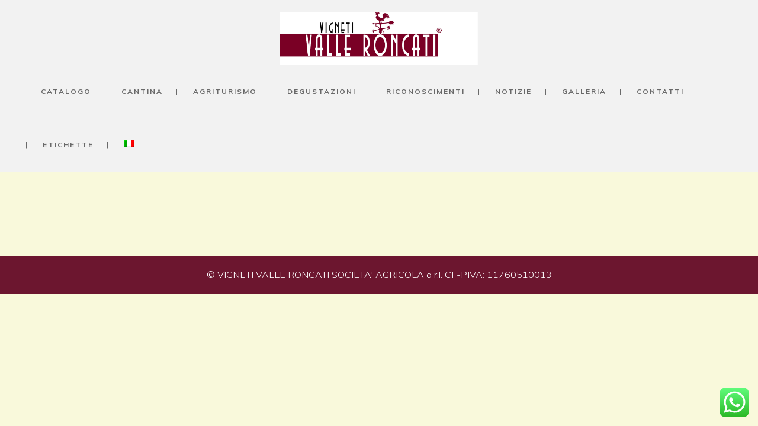

--- FILE ---
content_type: text/html; charset=UTF-8
request_url: https://www.vignetivalleroncati.it/gallery-grayscale/dv6a0809p-2/
body_size: 10843
content:
<!DOCTYPE html><html
lang=it-IT><head><meta
charset="UTF-8"><meta
name="viewport" content="width=device-width,initial-scale=1,user-scalable=no"><title>DV6A0809P - Vigneti Valle Roncati</title><meta
name="description" content="Piccola azienda, nata per passione, il cui obiettivo è unicamente quello di produrre vini pregiati, ottenuti con un’attenta vinificazione tradizionale."><meta
name="keywords" content="Vigneti valle roncati, vigneti nebbiolo, nebbiolo alto piemonte"><link
rel=profile href=http://gmpg.org/xfn/11><link
rel=pingback href=https://www.vignetivalleroncati.it/xmlrpc.php><link
rel="shortcut icon" type=image/x-icon href><link
rel=apple-touch-icon href>
<!--[if gte IE 9]><style>.gradient {
			filter: none;
		}</style><![endif]--><link
href='//fonts.googleapis.com/css?family=Raleway:100,100italic,200,200italic,300,300italic,400,400italic,500,500italic,600,600italic,700,700italic,800,800italic,900,900italic|Crete+Round:100,100italic,200,200italic,300,300italic,400,400italic,500,500italic,600,600italic,700,700italic,800,800italic,900,900italic|Muli:100,100italic,200,200italic,300,300italic,400,400italic,500,500italic,600,600italic,700,700italic,800,800italic,900,900italic|Raleway:100,100italic,200,200italic,300,300italic,400,400italic,500,500italic,600,600italic,700,700italic,800,800italic,900,900italic&#038;subset=latin,latin-ext' rel=stylesheet type=text/css><meta
name='robots' content='index, follow, max-image-preview:large, max-snippet:-1, max-video-preview:-1'><link
rel=alternate hreflang=it-it href=https://www.vignetivalleroncati.it/gallery-grayscale/dv6a0809p-2/ ><link
rel=alternate hreflang=x-default href=https://www.vignetivalleroncati.it/gallery-grayscale/dv6a0809p-2/ ><link
rel=canonical href=https://www.vignetivalleroncati.it/gallery-grayscale/dv6a0809p-2/ ><meta
property="og:locale" content="it_IT"><meta
property="og:type" content="article"><meta
property="og:title" content="DV6A0809P - Vigneti Valle Roncati"><meta
property="og:url" content="https://www.vignetivalleroncati.it/gallery-grayscale/dv6a0809p-2/"><meta
property="og:site_name" content="Vigneti Valle Roncati"><meta
property="og:image" content="https://www.vignetivalleroncati.it/gallery-grayscale/dv6a0809p-2"><meta
property="og:image:width" content="945"><meta
property="og:image:height" content="654"><meta
property="og:image:type" content="image/jpeg"><meta
name="twitter:card" content="summary_large_image"> <script type=application/ld+json class=yoast-schema-graph>{"@context":"https://schema.org","@graph":[{"@type":"WebPage","@id":"https://www.vignetivalleroncati.it/gallery-grayscale/dv6a0809p-2/","url":"https://www.vignetivalleroncati.it/gallery-grayscale/dv6a0809p-2/","name":"DV6A0809P - Vigneti Valle Roncati","isPartOf":{"@id":"https://www.vignetivalleroncati.it/#website"},"primaryImageOfPage":{"@id":"https://www.vignetivalleroncati.it/gallery-grayscale/dv6a0809p-2/#primaryimage"},"image":{"@id":"https://www.vignetivalleroncati.it/gallery-grayscale/dv6a0809p-2/#primaryimage"},"thumbnailUrl":"https://www.vignetivalleroncati.it/wp-content/uploads/2014/03/DV6A0809P.jpg","datePublished":"2015-06-23T19:56:14+00:00","breadcrumb":{"@id":"https://www.vignetivalleroncati.it/gallery-grayscale/dv6a0809p-2/#breadcrumb"},"inLanguage":"it-IT","potentialAction":[{"@type":"ReadAction","target":["https://www.vignetivalleroncati.it/gallery-grayscale/dv6a0809p-2/"]}]},{"@type":"ImageObject","inLanguage":"it-IT","@id":"https://www.vignetivalleroncati.it/gallery-grayscale/dv6a0809p-2/#primaryimage","url":"https://www.vignetivalleroncati.it/wp-content/uploads/2014/03/DV6A0809P.jpg","contentUrl":"https://www.vignetivalleroncati.it/wp-content/uploads/2014/03/DV6A0809P.jpg","width":945,"height":654},{"@type":"BreadcrumbList","@id":"https://www.vignetivalleroncati.it/gallery-grayscale/dv6a0809p-2/#breadcrumb","itemListElement":[{"@type":"ListItem","position":1,"name":"Home","item":"https://www.vignetivalleroncati.it/"},{"@type":"ListItem","position":2,"name":"Galleria","item":"https://www.vignetivalleroncati.it/gallery-grayscale/"},{"@type":"ListItem","position":3,"name":"DV6A0809P"}]},{"@type":"WebSite","@id":"https://www.vignetivalleroncati.it/#website","url":"https://www.vignetivalleroncati.it/","name":"Vigneti Valle Roncati","description":"Vini di qualità","potentialAction":[{"@type":"SearchAction","target":{"@type":"EntryPoint","urlTemplate":"https://www.vignetivalleroncati.it/?s={search_term_string}"},"query-input":{"@type":"PropertyValueSpecification","valueRequired":true,"valueName":"search_term_string"}}],"inLanguage":"it-IT"}]}</script> <link
rel=dns-prefetch href=//maps.googleapis.com><link
rel=alternate type=application/rss+xml title="Vigneti Valle Roncati &raquo; Feed" href=https://www.vignetivalleroncati.it/feed/ ><link
rel=alternate type=application/rss+xml title="Vigneti Valle Roncati &raquo; Feed dei commenti" href=https://www.vignetivalleroncati.it/comments/feed/ ><link
rel=alternate type=application/rss+xml title="Vigneti Valle Roncati &raquo; DV6A0809P Feed dei commenti" href=https://www.vignetivalleroncati.it/gallery-grayscale/dv6a0809p-2/feed/ > <script>/*<![CDATA[*/window._wpemojiSettings = {"baseUrl":"https:\/\/s.w.org\/images\/core\/emoji\/15.0.3\/72x72\/","ext":".png","svgUrl":"https:\/\/s.w.org\/images\/core\/emoji\/15.0.3\/svg\/","svgExt":".svg","source":{"concatemoji":"https:\/\/www.vignetivalleroncati.it\/wp-includes\/js\/wp-emoji-release.min.js?ver=6.6.4"}};
/*! This file is auto-generated */
!function(i,n){var o,s,e;function c(e){try{var t={supportTests:e,timestamp:(new Date).valueOf()};sessionStorage.setItem(o,JSON.stringify(t))}catch(e){}}function p(e,t,n){e.clearRect(0,0,e.canvas.width,e.canvas.height),e.fillText(t,0,0);var t=new Uint32Array(e.getImageData(0,0,e.canvas.width,e.canvas.height).data),r=(e.clearRect(0,0,e.canvas.width,e.canvas.height),e.fillText(n,0,0),new Uint32Array(e.getImageData(0,0,e.canvas.width,e.canvas.height).data));return t.every(function(e,t){return e===r[t]})}function u(e,t,n){switch(t){case"flag":return n(e,"\ud83c\udff3\ufe0f\u200d\u26a7\ufe0f","\ud83c\udff3\ufe0f\u200b\u26a7\ufe0f")?!1:!n(e,"\ud83c\uddfa\ud83c\uddf3","\ud83c\uddfa\u200b\ud83c\uddf3")&&!n(e,"\ud83c\udff4\udb40\udc67\udb40\udc62\udb40\udc65\udb40\udc6e\udb40\udc67\udb40\udc7f","\ud83c\udff4\u200b\udb40\udc67\u200b\udb40\udc62\u200b\udb40\udc65\u200b\udb40\udc6e\u200b\udb40\udc67\u200b\udb40\udc7f");case"emoji":return!n(e,"\ud83d\udc26\u200d\u2b1b","\ud83d\udc26\u200b\u2b1b")}return!1}function f(e,t,n){var r="undefined"!=typeof WorkerGlobalScope&&self instanceof WorkerGlobalScope?new OffscreenCanvas(300,150):i.createElement("canvas"),a=r.getContext("2d",{willReadFrequently:!0}),o=(a.textBaseline="top",a.font="600 32px Arial",{});return e.forEach(function(e){o[e]=t(a,e,n)}),o}function t(e){var t=i.createElement("script");t.src=e,t.defer=!0,i.head.appendChild(t)}"undefined"!=typeof Promise&&(o="wpEmojiSettingsSupports",s=["flag","emoji"],n.supports={everything:!0,everythingExceptFlag:!0},e=new Promise(function(e){i.addEventListener("DOMContentLoaded",e,{once:!0})}),new Promise(function(t){var n=function(){try{var e=JSON.parse(sessionStorage.getItem(o));if("object"==typeof e&&"number"==typeof e.timestamp&&(new Date).valueOf()<e.timestamp+604800&&"object"==typeof e.supportTests)return e.supportTests}catch(e){}return null}();if(!n){if("undefined"!=typeof Worker&&"undefined"!=typeof OffscreenCanvas&&"undefined"!=typeof URL&&URL.createObjectURL&&"undefined"!=typeof Blob)try{var e="postMessage("+f.toString()+"("+[JSON.stringify(s),u.toString(),p.toString()].join(",")+"));",r=new Blob([e],{type:"text/javascript"}),a=new Worker(URL.createObjectURL(r),{name:"wpTestEmojiSupports"});return void(a.onmessage=function(e){c(n=e.data),a.terminate(),t(n)})}catch(e){}c(n=f(s,u,p))}t(n)}).then(function(e){for(var t in e)n.supports[t]=e[t],n.supports.everything=n.supports.everything&&n.supports[t],"flag"!==t&&(n.supports.everythingExceptFlag=n.supports.everythingExceptFlag&&n.supports[t]);n.supports.everythingExceptFlag=n.supports.everythingExceptFlag&&!n.supports.flag,n.DOMReady=!1,n.readyCallback=function(){n.DOMReady=!0}}).then(function(){return e}).then(function(){var e;n.supports.everything||(n.readyCallback(),(e=n.source||{}).concatemoji?t(e.concatemoji):e.wpemoji&&e.twemoji&&(t(e.twemoji),t(e.wpemoji)))}))}((window,document),window._wpemojiSettings);/*]]>*/</script> <link
rel=stylesheet id=ht_ctc_main_css-css href='https://www.vignetivalleroncati.it/wp-content/plugins/click-to-chat-for-whatsapp/new/inc/assets/css/main.css?ver=4.7' type=text/css media=all><style id=wp-emoji-styles-inline-css>img.wp-smiley, img.emoji {
		display: inline !important;
		border: none !important;
		box-shadow: none !important;
		height: 1em !important;
		width: 1em !important;
		margin: 0 0.07em !important;
		vertical-align: -0.1em !important;
		background: none !important;
		padding: 0 !important;
	}</style><link
rel=stylesheet id=wp-block-library-css href='https://www.vignetivalleroncati.it/wp-includes/css/dist/block-library/style.min.css?ver=6.6.4' type=text/css media=all><link
rel=stylesheet id=wc-blocks-vendors-style-css href='https://www.vignetivalleroncati.it/wp-content/plugins/woocommerce/packages/woocommerce-blocks/build/wc-blocks-vendors-style.css?ver=10.9.3' type=text/css media=all><link
rel=stylesheet id=wc-all-blocks-style-css href='https://www.vignetivalleroncati.it/wp-content/plugins/woocommerce/packages/woocommerce-blocks/build/wc-all-blocks-style.css?ver=10.9.3' type=text/css media=all><style id=classic-theme-styles-inline-css>/*! This file is auto-generated */
.wp-block-button__link{color:#fff;background-color:#32373c;border-radius:9999px;box-shadow:none;text-decoration:none;padding:calc(.667em + 2px) calc(1.333em + 2px);font-size:1.125em}.wp-block-file__button{background:#32373c;color:#fff;text-decoration:none}</style><style id=global-styles-inline-css>/*<![CDATA[*/:root{--wp--preset--aspect-ratio--square: 1;--wp--preset--aspect-ratio--4-3: 4/3;--wp--preset--aspect-ratio--3-4: 3/4;--wp--preset--aspect-ratio--3-2: 3/2;--wp--preset--aspect-ratio--2-3: 2/3;--wp--preset--aspect-ratio--16-9: 16/9;--wp--preset--aspect-ratio--9-16: 9/16;--wp--preset--color--black: #000000;--wp--preset--color--cyan-bluish-gray: #abb8c3;--wp--preset--color--white: #ffffff;--wp--preset--color--pale-pink: #f78da7;--wp--preset--color--vivid-red: #cf2e2e;--wp--preset--color--luminous-vivid-orange: #ff6900;--wp--preset--color--luminous-vivid-amber: #fcb900;--wp--preset--color--light-green-cyan: #7bdcb5;--wp--preset--color--vivid-green-cyan: #00d084;--wp--preset--color--pale-cyan-blue: #8ed1fc;--wp--preset--color--vivid-cyan-blue: #0693e3;--wp--preset--color--vivid-purple: #9b51e0;--wp--preset--gradient--vivid-cyan-blue-to-vivid-purple: linear-gradient(135deg,rgba(6,147,227,1) 0%,rgb(155,81,224) 100%);--wp--preset--gradient--light-green-cyan-to-vivid-green-cyan: linear-gradient(135deg,rgb(122,220,180) 0%,rgb(0,208,130) 100%);--wp--preset--gradient--luminous-vivid-amber-to-luminous-vivid-orange: linear-gradient(135deg,rgba(252,185,0,1) 0%,rgba(255,105,0,1) 100%);--wp--preset--gradient--luminous-vivid-orange-to-vivid-red: linear-gradient(135deg,rgba(255,105,0,1) 0%,rgb(207,46,46) 100%);--wp--preset--gradient--very-light-gray-to-cyan-bluish-gray: linear-gradient(135deg,rgb(238,238,238) 0%,rgb(169,184,195) 100%);--wp--preset--gradient--cool-to-warm-spectrum: linear-gradient(135deg,rgb(74,234,220) 0%,rgb(151,120,209) 20%,rgb(207,42,186) 40%,rgb(238,44,130) 60%,rgb(251,105,98) 80%,rgb(254,248,76) 100%);--wp--preset--gradient--blush-light-purple: linear-gradient(135deg,rgb(255,206,236) 0%,rgb(152,150,240) 100%);--wp--preset--gradient--blush-bordeaux: linear-gradient(135deg,rgb(254,205,165) 0%,rgb(254,45,45) 50%,rgb(107,0,62) 100%);--wp--preset--gradient--luminous-dusk: linear-gradient(135deg,rgb(255,203,112) 0%,rgb(199,81,192) 50%,rgb(65,88,208) 100%);--wp--preset--gradient--pale-ocean: linear-gradient(135deg,rgb(255,245,203) 0%,rgb(182,227,212) 50%,rgb(51,167,181) 100%);--wp--preset--gradient--electric-grass: linear-gradient(135deg,rgb(202,248,128) 0%,rgb(113,206,126) 100%);--wp--preset--gradient--midnight: linear-gradient(135deg,rgb(2,3,129) 0%,rgb(40,116,252) 100%);--wp--preset--font-size--small: 13px;--wp--preset--font-size--medium: 20px;--wp--preset--font-size--large: 36px;--wp--preset--font-size--x-large: 42px;--wp--preset--spacing--20: 0.44rem;--wp--preset--spacing--30: 0.67rem;--wp--preset--spacing--40: 1rem;--wp--preset--spacing--50: 1.5rem;--wp--preset--spacing--60: 2.25rem;--wp--preset--spacing--70: 3.38rem;--wp--preset--spacing--80: 5.06rem;--wp--preset--shadow--natural: 6px 6px 9px rgba(0, 0, 0, 0.2);--wp--preset--shadow--deep: 12px 12px 50px rgba(0, 0, 0, 0.4);--wp--preset--shadow--sharp: 6px 6px 0px rgba(0, 0, 0, 0.2);--wp--preset--shadow--outlined: 6px 6px 0px -3px rgba(255, 255, 255, 1), 6px 6px rgba(0, 0, 0, 1);--wp--preset--shadow--crisp: 6px 6px 0px rgba(0, 0, 0, 1);}:where(.is-layout-flex){gap: 0.5em;}:where(.is-layout-grid){gap: 0.5em;}body .is-layout-flex{display: flex;}.is-layout-flex{flex-wrap: wrap;align-items: center;}.is-layout-flex > :is(*, div){margin: 0;}body .is-layout-grid{display: grid;}.is-layout-grid > :is(*, div){margin: 0;}:where(.wp-block-columns.is-layout-flex){gap: 2em;}:where(.wp-block-columns.is-layout-grid){gap: 2em;}:where(.wp-block-post-template.is-layout-flex){gap: 1.25em;}:where(.wp-block-post-template.is-layout-grid){gap: 1.25em;}.has-black-color{color: var(--wp--preset--color--black) !important;}.has-cyan-bluish-gray-color{color: var(--wp--preset--color--cyan-bluish-gray) !important;}.has-white-color{color: var(--wp--preset--color--white) !important;}.has-pale-pink-color{color: var(--wp--preset--color--pale-pink) !important;}.has-vivid-red-color{color: var(--wp--preset--color--vivid-red) !important;}.has-luminous-vivid-orange-color{color: var(--wp--preset--color--luminous-vivid-orange) !important;}.has-luminous-vivid-amber-color{color: var(--wp--preset--color--luminous-vivid-amber) !important;}.has-light-green-cyan-color{color: var(--wp--preset--color--light-green-cyan) !important;}.has-vivid-green-cyan-color{color: var(--wp--preset--color--vivid-green-cyan) !important;}.has-pale-cyan-blue-color{color: var(--wp--preset--color--pale-cyan-blue) !important;}.has-vivid-cyan-blue-color{color: var(--wp--preset--color--vivid-cyan-blue) !important;}.has-vivid-purple-color{color: var(--wp--preset--color--vivid-purple) !important;}.has-black-background-color{background-color: var(--wp--preset--color--black) !important;}.has-cyan-bluish-gray-background-color{background-color: var(--wp--preset--color--cyan-bluish-gray) !important;}.has-white-background-color{background-color: var(--wp--preset--color--white) !important;}.has-pale-pink-background-color{background-color: var(--wp--preset--color--pale-pink) !important;}.has-vivid-red-background-color{background-color: var(--wp--preset--color--vivid-red) !important;}.has-luminous-vivid-orange-background-color{background-color: var(--wp--preset--color--luminous-vivid-orange) !important;}.has-luminous-vivid-amber-background-color{background-color: var(--wp--preset--color--luminous-vivid-amber) !important;}.has-light-green-cyan-background-color{background-color: var(--wp--preset--color--light-green-cyan) !important;}.has-vivid-green-cyan-background-color{background-color: var(--wp--preset--color--vivid-green-cyan) !important;}.has-pale-cyan-blue-background-color{background-color: var(--wp--preset--color--pale-cyan-blue) !important;}.has-vivid-cyan-blue-background-color{background-color: var(--wp--preset--color--vivid-cyan-blue) !important;}.has-vivid-purple-background-color{background-color: var(--wp--preset--color--vivid-purple) !important;}.has-black-border-color{border-color: var(--wp--preset--color--black) !important;}.has-cyan-bluish-gray-border-color{border-color: var(--wp--preset--color--cyan-bluish-gray) !important;}.has-white-border-color{border-color: var(--wp--preset--color--white) !important;}.has-pale-pink-border-color{border-color: var(--wp--preset--color--pale-pink) !important;}.has-vivid-red-border-color{border-color: var(--wp--preset--color--vivid-red) !important;}.has-luminous-vivid-orange-border-color{border-color: var(--wp--preset--color--luminous-vivid-orange) !important;}.has-luminous-vivid-amber-border-color{border-color: var(--wp--preset--color--luminous-vivid-amber) !important;}.has-light-green-cyan-border-color{border-color: var(--wp--preset--color--light-green-cyan) !important;}.has-vivid-green-cyan-border-color{border-color: var(--wp--preset--color--vivid-green-cyan) !important;}.has-pale-cyan-blue-border-color{border-color: var(--wp--preset--color--pale-cyan-blue) !important;}.has-vivid-cyan-blue-border-color{border-color: var(--wp--preset--color--vivid-cyan-blue) !important;}.has-vivid-purple-border-color{border-color: var(--wp--preset--color--vivid-purple) !important;}.has-vivid-cyan-blue-to-vivid-purple-gradient-background{background: var(--wp--preset--gradient--vivid-cyan-blue-to-vivid-purple) !important;}.has-light-green-cyan-to-vivid-green-cyan-gradient-background{background: var(--wp--preset--gradient--light-green-cyan-to-vivid-green-cyan) !important;}.has-luminous-vivid-amber-to-luminous-vivid-orange-gradient-background{background: var(--wp--preset--gradient--luminous-vivid-amber-to-luminous-vivid-orange) !important;}.has-luminous-vivid-orange-to-vivid-red-gradient-background{background: var(--wp--preset--gradient--luminous-vivid-orange-to-vivid-red) !important;}.has-very-light-gray-to-cyan-bluish-gray-gradient-background{background: var(--wp--preset--gradient--very-light-gray-to-cyan-bluish-gray) !important;}.has-cool-to-warm-spectrum-gradient-background{background: var(--wp--preset--gradient--cool-to-warm-spectrum) !important;}.has-blush-light-purple-gradient-background{background: var(--wp--preset--gradient--blush-light-purple) !important;}.has-blush-bordeaux-gradient-background{background: var(--wp--preset--gradient--blush-bordeaux) !important;}.has-luminous-dusk-gradient-background{background: var(--wp--preset--gradient--luminous-dusk) !important;}.has-pale-ocean-gradient-background{background: var(--wp--preset--gradient--pale-ocean) !important;}.has-electric-grass-gradient-background{background: var(--wp--preset--gradient--electric-grass) !important;}.has-midnight-gradient-background{background: var(--wp--preset--gradient--midnight) !important;}.has-small-font-size{font-size: var(--wp--preset--font-size--small) !important;}.has-medium-font-size{font-size: var(--wp--preset--font-size--medium) !important;}.has-large-font-size{font-size: var(--wp--preset--font-size--large) !important;}.has-x-large-font-size{font-size: var(--wp--preset--font-size--x-large) !important;}
:where(.wp-block-post-template.is-layout-flex){gap: 1.25em;}:where(.wp-block-post-template.is-layout-grid){gap: 1.25em;}
:where(.wp-block-columns.is-layout-flex){gap: 2em;}:where(.wp-block-columns.is-layout-grid){gap: 2em;}
:root :where(.wp-block-pullquote){font-size: 1.5em;line-height: 1.6;}/*]]>*/</style><style id=woocommerce-inline-inline-css>.woocommerce form .form-row .required { visibility: visible; }</style><link
rel=stylesheet id=wpml-legacy-horizontal-list-0-css href='https://www.vignetivalleroncati.it/wp-content/plugins/sitepress-multilingual-cms/templates/language-switchers/legacy-list-horizontal/style.min.css?ver=1' type=text/css media=all><style id=wpml-legacy-horizontal-list-0-inline-css>.wpml-ls-statics-shortcode_actions, .wpml-ls-statics-shortcode_actions .wpml-ls-sub-menu, .wpml-ls-statics-shortcode_actions a {border-color:#cdcdcd;}.wpml-ls-statics-shortcode_actions a, .wpml-ls-statics-shortcode_actions .wpml-ls-sub-menu a, .wpml-ls-statics-shortcode_actions .wpml-ls-sub-menu a:link, .wpml-ls-statics-shortcode_actions li:not(.wpml-ls-current-language) .wpml-ls-link, .wpml-ls-statics-shortcode_actions li:not(.wpml-ls-current-language) .wpml-ls-link:link {color:#444444;background-color:#ffffff;}.wpml-ls-statics-shortcode_actions .wpml-ls-sub-menu a:hover,.wpml-ls-statics-shortcode_actions .wpml-ls-sub-menu a:focus, .wpml-ls-statics-shortcode_actions .wpml-ls-sub-menu a:link:hover, .wpml-ls-statics-shortcode_actions .wpml-ls-sub-menu a:link:focus {color:#000000;background-color:#eeeeee;}.wpml-ls-statics-shortcode_actions .wpml-ls-current-language > a {color:#444444;background-color:#ffffff;}.wpml-ls-statics-shortcode_actions .wpml-ls-current-language:hover>a, .wpml-ls-statics-shortcode_actions .wpml-ls-current-language>a:focus {color:#000000;background-color:#eeeeee;}</style><link
rel=stylesheet id=wpml-menu-item-0-css href='https://www.vignetivalleroncati.it/wp-content/plugins/sitepress-multilingual-cms/templates/language-switchers/menu-item/style.min.css?ver=1' type=text/css media=all><link
rel=stylesheet id=qode_default_style-css href='https://www.vignetivalleroncati.it/wp-content/themes/stockholm/style.css?ver=6.6.4' type=text/css media=all><link
rel=stylesheet id=qode_stylesheet-css href='https://www.vignetivalleroncati.it/wp-content/themes/stockholm/css/stylesheet.min.css?ver=6.6.4' type=text/css media=all><link
rel=stylesheet id=qode_woocommerce-css href='https://www.vignetivalleroncati.it/wp-content/themes/stockholm/css/woocommerce.min.css?ver=6.6.4' type=text/css media=all><link
rel=stylesheet id=qode_style_dynamic-css href='https://www.vignetivalleroncati.it/wp-content/themes/stockholm/css/style_dynamic.css?ver=1680969595' type=text/css media=all><link
rel=stylesheet id=qode_font-awesome-css href='https://www.vignetivalleroncati.it/wp-content/themes/stockholm/css/font-awesome/css/font-awesome.min.css?ver=6.6.4' type=text/css media=all><link
rel=stylesheet id=qode_elegant-icons-css href='https://www.vignetivalleroncati.it/wp-content/themes/stockholm/css/elegant-icons/style.min.css?ver=6.6.4' type=text/css media=all><link
rel=stylesheet id=qode_linear-icons-css href='https://www.vignetivalleroncati.it/wp-content/themes/stockholm/css/linear-icons/style.css?ver=6.6.4' type=text/css media=all><link
rel=stylesheet id=mediaelement-css href='https://www.vignetivalleroncati.it/wp-includes/js/mediaelement/mediaelementplayer-legacy.min.css?ver=4.2.17' type=text/css media=all><link
rel=stylesheet id=wp-mediaelement-css href='https://www.vignetivalleroncati.it/wp-includes/js/mediaelement/wp-mediaelement.min.css?ver=6.6.4' type=text/css media=all><link
rel=stylesheet id=qode_responsive-css href='https://www.vignetivalleroncati.it/wp-content/themes/stockholm/css/responsive.min.css?ver=6.6.4' type=text/css media=all><link
rel=stylesheet id=qode_style_dynamic_responsive-css href='https://www.vignetivalleroncati.it/wp-content/themes/stockholm/css/style_dynamic_responsive.css?ver=1680969595' type=text/css media=all><link
rel=stylesheet id=js_composer_front-css href='https://www.vignetivalleroncati.it/wp-content/plugins/js_composer/assets/css/js_composer.min.css?ver=5.0.1' type=text/css media=all><link
rel=stylesheet id=qode_custom_css-css href='https://www.vignetivalleroncati.it/wp-content/themes/stockholm/css/custom_css.css?ver=1680969595' type=text/css media=all><link
rel=stylesheet id=qode_mac_stylesheet-css href='https://www.vignetivalleroncati.it/wp-content/themes/stockholm/css/mac_stylesheet.css?ver=6.6.4' type=text/css media=all><link
rel=stylesheet id=qode_webkit-css href='https://www.vignetivalleroncati.it/wp-content/themes/stockholm/css/webkit_stylesheet.css?ver=6.6.4' type=text/css media=all><link
rel=stylesheet id=qode_woocommerce_responsive-css href='https://www.vignetivalleroncati.it/wp-content/themes/stockholm/css/woocommerce_responsive.min.css?ver=6.6.4' type=text/css media=all> <script src=https://www.vignetivalleroncati.it/wp-content/cache/minify/6152a.js></script> <script id=wc-add-to-cart-js-extra>var wc_add_to_cart_params = {"ajax_url":"\/wp-admin\/admin-ajax.php","wc_ajax_url":"\/?wc-ajax=%%endpoint%%","i18n_view_cart":"Visualizza carrello","cart_url":"https:\/\/www.vignetivalleroncati.it\/carrello\/","is_cart":"","cart_redirect_after_add":"no"};</script> <script src=https://www.vignetivalleroncati.it/wp-content/cache/minify/1fb96.js></script> <link
rel=https://api.w.org/ href=https://www.vignetivalleroncati.it/wp-json/ ><link
rel=alternate title=JSON type=application/json href=https://www.vignetivalleroncati.it/wp-json/wp/v2/media/22233><link
rel=EditURI type=application/rsd+xml title=RSD href=https://www.vignetivalleroncati.it/xmlrpc.php?rsd><meta
name="generator" content="WordPress 6.6.4"><meta
name="generator" content="WooCommerce 8.1.3"><link
rel=shortlink href='https://www.vignetivalleroncati.it/?p=22233'><link
rel=alternate title="oEmbed (JSON)" type=application/json+oembed href="https://www.vignetivalleroncati.it/wp-json/oembed/1.0/embed?url=https%3A%2F%2Fwww.vignetivalleroncati.it%2Fgallery-grayscale%2Fdv6a0809p-2%2F"><link
rel=alternate title="oEmbed (XML)" type=text/xml+oembed href="https://www.vignetivalleroncati.it/wp-json/oembed/1.0/embed?url=https%3A%2F%2Fwww.vignetivalleroncati.it%2Fgallery-grayscale%2Fdv6a0809p-2%2F&#038;format=xml"><meta
name="generator" content="WPML ver:4.8.6 stt:1,27;"> <script async src="https://www.googletagmanager.com/gtag/js?id=G-2HW3EC29QR"></script> <script>window.dataLayer = window.dataLayer || [];
  function gtag(){dataLayer.push(arguments);}
  gtag('js', new Date());

  gtag('config', 'G-2HW3EC29QR');</script>
<style>/* Add your CSS code here.

For example:
.example {
    color: red;
}

For brushing up on your CSS knowledge, check out http://www.w3schools.com/css/css_syntax.asp

End of comment */ 
@media only screen and (max-width: 600px) {
  .full_width_inner {
    padding-top: 20px !important;
  }
   .container_inner {
    padding-top: 20px !important;
  }
}</style>
<noscript><style>.woocommerce-product-gallery{ opacity: 1 !important; }</style></noscript><meta
name="generator" content="Powered by Visual Composer - drag and drop page builder for WordPress.">
<!--[if lte IE 9]><link
rel=stylesheet type=text/css href=https://www.vignetivalleroncati.it/wp-content/plugins/js_composer/assets/css/vc_lte_ie9.min.css media=screen><![endif]--><link
rel=icon href=https://www.vignetivalleroncati.it/wp-content/uploads/2015/06/cropped-logo-32x32.png sizes=32x32><link
rel=icon href=https://www.vignetivalleroncati.it/wp-content/uploads/2015/06/cropped-logo-192x192.png sizes=192x192><link
rel=apple-touch-icon href=https://www.vignetivalleroncati.it/wp-content/uploads/2015/06/cropped-logo-180x180.png><meta
name="msapplication-TileImage" content="https://www.vignetivalleroncati.it/wp-content/uploads/2015/06/cropped-logo-270x270.png">
<noscript><style>.wpb_animate_when_almost_visible { opacity: 1; }</style></noscript><script id=Cookiebot src=https://consent.cookiebot.com/uc.js data-cbid=aea5686d-088b-43d8-8222-5db1109cf4b6 async></script> </head><body
class="attachment attachment-template-default attachmentid-22233 attachment-jpeg theme-stockholm woocommerce-no-js  select-theme-ver-3.6 popup-menu-fade smooth_scroll wpb-js-composer js-comp-ver-5.0.1 vc_responsive"><div
class=wrapper><div
class=wrapper_inner>
 <script>var _gaq = _gaq || [];
			_gaq.push(['_setAccount', 'UA-24024037-1']);
			_gaq.push(['_trackPageview']);

			(function() {
				var ga = document.createElement('script'); ga.type = 'text/javascript'; ga.async = true;
				ga.src = ('https:' == document.location.protocol ? 'https://ssl' : 'http://www') + '.google-analytics.com/ga.js';
				var s = document.getElementsByTagName('script')[0]; s.parentNode.insertBefore(ga, s);
			})();</script> <header
class="page_header scrolled_not_transparent centered_logo centered_logo_animate  fixed"><div
class="header_inner clearfix"><div
class=header_top_bottom_holder><div
class="header_bottom clearfix" style ><div
class=header_inner_left><div
class=mobile_menu_button><span><i
class="fa fa-bars"></i></span></div><div
class=logo_wrapper><div
class=q_logo><a
href=https://www.vignetivalleroncati.it/ ><img
class=normal src=https://www.vignetivalleroncati.it/wp-content/uploads/2022/12/Logo-societa-registrato-scaled.jpg alt=Logo><img
class=light src=https://www.vignetivalleroncati.it/wp-content/uploads/2022/12/Logo-societa-registrato-scaled.jpg alt=Logo><img
class=dark src=https://www.vignetivalleroncati.it/wp-content/uploads/2022/12/Logo-societa-registrato-scaled.jpg alt=Logo><img
class=sticky src=https://www.vignetivalleroncati.it/wp-content/uploads/2022/12/Logo-societa-registrato-scaled.jpg alt=Logo></a></div></div></div><nav
class="main_menu drop_down   right"><ul
id=menu-top_menu class><li
id=nav-menu-item-21764 class="menu-item menu-item-type-post_type menu-item-object-page  narrow"><a
href=https://www.vignetivalleroncati.it/portfolio-slider/ class><i
class="menu_icon fa blank"></i><span
class=menu-text>Catalogo</span><span
class=plus></span></a></li>
<li
id=nav-menu-item-21567 class="menu-item menu-item-type-post_type menu-item-object-page  narrow"><a
href=https://www.vignetivalleroncati.it/i-vigneti-e-la-cantina/ class><i
class="menu_icon fa blank"></i><span
class=menu-text>Cantina</span><span
class=plus></span></a></li>
<li
id=nav-menu-item-23670 class="menu-item menu-item-type-post_type menu-item-object-page  narrow"><a
href=https://www.vignetivalleroncati.it/agriturismo/ class><i
class="menu_icon fa blank"></i><span
class=menu-text>Agriturismo</span><span
class=plus></span></a></li>
<li
id=nav-menu-item-23562 class="menu-item menu-item-type-post_type menu-item-object-page  narrow"><a
href=https://www.vignetivalleroncati.it/degustazioni/ class><i
class="menu_icon fa blank"></i><span
class=menu-text>Degustazioni</span><span
class=plus></span></a></li>
<li
id=nav-menu-item-21644 class="menu-item menu-item-type-post_type menu-item-object-page  narrow"><a
href=https://www.vignetivalleroncati.it/riconoscimenti/ class><i
class="menu_icon fa blank"></i><span
class=menu-text>Riconoscimenti</span><span
class=plus></span></a></li>
<li
id=nav-menu-item-21525 class="menu-item menu-item-type-post_type menu-item-object-page  narrow"><a
href=https://www.vignetivalleroncati.it/blog-masonry/ class><i
class="menu_icon fa blank"></i><span
class=menu-text>Notizie</span><span
class=plus></span></a></li>
<li
id=nav-menu-item-21757 class="menu-item menu-item-type-post_type menu-item-object-page  narrow"><a
href=https://www.vignetivalleroncati.it/gallery-grayscale/ class><i
class="menu_icon fa blank"></i><span
class=menu-text>Galleria</span><span
class=plus></span></a></li>
<li
id=nav-menu-item-21763 class="menu-item menu-item-type-post_type menu-item-object-page  narrow"><a
href=https://www.vignetivalleroncati.it/contact-us/ class><i
class="menu_icon fa blank"></i><span
class=menu-text>Contatti</span><span
class=plus></span></a></li>
<li
id=nav-menu-item-21762 class="menu-item menu-item-type-post_type menu-item-object-page  narrow"><a
href=https://www.vignetivalleroncati.it/etichette/ class><i
class="menu_icon fa blank"></i><span
class=menu-text>Etichette</span><span
class=plus></span></a></li>
<li
id=nav-menu-item-wpml-ls-37-it class="menu-item-language menu-item-language-current menu-item wpml-ls-slot-37 wpml-ls-item wpml-ls-item-it wpml-ls-current-language wpml-ls-menu-item wpml-ls-first-item wpml-ls-last-item menu-item-type-wpml_ls_menu_item menu-item-object-wpml_ls_menu_item  narrow"><a
href=https://www.vignetivalleroncati.it/gallery-grayscale/dv6a0809p-2/ class><i
class="menu_icon fa blank"></i><span
class=menu-text><img
class=wpml-ls-flag
src=https://www.vignetivalleroncati.it/wp-content/plugins/sitepress-multilingual-cms/res/flags/it.png
alt=Italiano></span><span
class=plus></span></a></li></ul></nav><div
class=header_inner_right><div
class="side_menu_button_wrapper right"><div
class=side_menu_button></div></div></div><nav
class=mobile_menu><ul
id=menu-top_menu-1 class><li
id=mobile-menu-item-21764 class="menu-item menu-item-type-post_type menu-item-object-page "><a
href=https://www.vignetivalleroncati.it/portfolio-slider/ class><span>Catalogo</span></a><span
class=mobile_arrow><i
class="fa fa-angle-right"></i><i
class="fa fa-angle-down"></i></span></li>
<li
id=mobile-menu-item-21567 class="menu-item menu-item-type-post_type menu-item-object-page "><a
href=https://www.vignetivalleroncati.it/i-vigneti-e-la-cantina/ class><span>Cantina</span></a><span
class=mobile_arrow><i
class="fa fa-angle-right"></i><i
class="fa fa-angle-down"></i></span></li>
<li
id=mobile-menu-item-23670 class="menu-item menu-item-type-post_type menu-item-object-page "><a
href=https://www.vignetivalleroncati.it/agriturismo/ class><span>Agriturismo</span></a><span
class=mobile_arrow><i
class="fa fa-angle-right"></i><i
class="fa fa-angle-down"></i></span></li>
<li
id=mobile-menu-item-23562 class="menu-item menu-item-type-post_type menu-item-object-page "><a
href=https://www.vignetivalleroncati.it/degustazioni/ class><span>Degustazioni</span></a><span
class=mobile_arrow><i
class="fa fa-angle-right"></i><i
class="fa fa-angle-down"></i></span></li>
<li
id=mobile-menu-item-21644 class="menu-item menu-item-type-post_type menu-item-object-page "><a
href=https://www.vignetivalleroncati.it/riconoscimenti/ class><span>Riconoscimenti</span></a><span
class=mobile_arrow><i
class="fa fa-angle-right"></i><i
class="fa fa-angle-down"></i></span></li>
<li
id=mobile-menu-item-21525 class="menu-item menu-item-type-post_type menu-item-object-page "><a
href=https://www.vignetivalleroncati.it/blog-masonry/ class><span>Notizie</span></a><span
class=mobile_arrow><i
class="fa fa-angle-right"></i><i
class="fa fa-angle-down"></i></span></li>
<li
id=mobile-menu-item-21757 class="menu-item menu-item-type-post_type menu-item-object-page "><a
href=https://www.vignetivalleroncati.it/gallery-grayscale/ class><span>Galleria</span></a><span
class=mobile_arrow><i
class="fa fa-angle-right"></i><i
class="fa fa-angle-down"></i></span></li>
<li
id=mobile-menu-item-21763 class="menu-item menu-item-type-post_type menu-item-object-page "><a
href=https://www.vignetivalleroncati.it/contact-us/ class><span>Contatti</span></a><span
class=mobile_arrow><i
class="fa fa-angle-right"></i><i
class="fa fa-angle-down"></i></span></li>
<li
id=mobile-menu-item-21762 class="menu-item menu-item-type-post_type menu-item-object-page "><a
href=https://www.vignetivalleroncati.it/etichette/ class><span>Etichette</span></a><span
class=mobile_arrow><i
class="fa fa-angle-right"></i><i
class="fa fa-angle-down"></i></span></li>
<li
id=mobile-menu-item-wpml-ls-37-it class="menu-item-language menu-item-language-current menu-item wpml-ls-slot-37 wpml-ls-item wpml-ls-item-it wpml-ls-current-language wpml-ls-menu-item wpml-ls-first-item wpml-ls-last-item menu-item-type-wpml_ls_menu_item menu-item-object-wpml_ls_menu_item "><a
href=https://www.vignetivalleroncati.it/gallery-grayscale/dv6a0809p-2/ class><span><img
class=wpml-ls-flag
src=https://www.vignetivalleroncati.it/wp-content/plugins/sitepress-multilingual-cms/res/flags/it.png
alt=Italiano></span></a><span
class=mobile_arrow><i
class="fa fa-angle-right"></i><i
class="fa fa-angle-down"></i></span></li></ul></nav></div></div></div></header>
<a
id=back_to_top href=#>
<span
class=fa-stack>
<span
class=arrow_carrot-up></span>
</span>
</a><div
class="content "><div
class="content_inner  "><div
class=container><div
class="container_inner default_template_holder clearfix" ><p
class=attachment><a
href=https://www.vignetivalleroncati.it/wp-content/uploads/2014/03/DV6A0809P.jpg><img
fetchpriority=high decoding=async width=300 height=208 src=https://www.vignetivalleroncati.it/wp-content/uploads/2014/03/DV6A0809P-300x208.jpg class="attachment-medium size-medium" alt srcset="https://www.vignetivalleroncati.it/wp-content/uploads/2014/03/DV6A0809P-300x208.jpg 300w, https://www.vignetivalleroncati.it/wp-content/uploads/2014/03/DV6A0809P-600x415.jpg 600w, https://www.vignetivalleroncati.it/wp-content/uploads/2014/03/DV6A0809P-700x484.jpg 700w, https://www.vignetivalleroncati.it/wp-content/uploads/2014/03/DV6A0809P.jpg 945w" sizes="(max-width: 300px) 100vw, 300px"></a></p></div></div></div></div><footer
class=footer_border_columns><div
class="footer_inner clearfix"><div
class=footer_bottom_holder><div
class=footer_bottom><div
class=textwidget><span
style="display: block; line-height:14px;">&copy; VIGNETI VALLE RONCATI
SOCIETA' AGRICOLA a r.l.
CF-PIVA: 11760510013</span></div></div></div></div></footer></div></div><div
class="ht-ctc ht-ctc-chat ctc-analytics ctc_wp_desktop style-2  " id=ht-ctc-chat
style="display: none;  position: fixed; bottom: 15px; right: 15px;"   ><div
class="ht_ctc_style ht_ctc_chat_style"><div
style="display: flex; justify-content: center; align-items: center;  " class="ctc-analytics ctc_s_2"><p
class="ctc-analytics ctc_cta ctc_cta_stick ht-ctc-cta  ht-ctc-cta-hover " style="padding: 0px 16px; line-height: 1.6; font-size: 15px; background-color: #25D366; color: #ffffff; border-radius:10px; margin:0 10px;  display: none; order: 0; ">Chatta con WhatsApp</p>
<svg
style="pointer-events:none; display:block; height:50px; width:50px;" width=50px height=50px viewBox="0 0 1024 1024">
<defs>
<path
id=htwasqicona-chat d="M1023.941 765.153c0 5.606-.171 17.766-.508 27.159-.824 22.982-2.646 52.639-5.401 66.151-4.141 20.306-10.392 39.472-18.542 55.425-9.643 18.871-21.943 35.775-36.559 50.364-14.584 14.56-31.472 26.812-50.315 36.416-16.036 8.172-35.322 14.426-55.744 18.549-13.378 2.701-42.812 4.488-65.648 5.3-9.402.336-21.564.505-27.15.505l-504.226-.081c-5.607 0-17.765-.172-27.158-.509-22.983-.824-52.639-2.646-66.152-5.4-20.306-4.142-39.473-10.392-55.425-18.542-18.872-9.644-35.775-21.944-50.364-36.56-14.56-14.584-26.812-31.471-36.415-50.314-8.174-16.037-14.428-35.323-18.551-55.744-2.7-13.378-4.487-42.812-5.3-65.649-.334-9.401-.503-21.563-.503-27.148l.08-504.228c0-5.607.171-17.766.508-27.159.825-22.983 2.646-52.639 5.401-66.151 4.141-20.306 10.391-39.473 18.542-55.426C34.154 93.24 46.455 76.336 61.07 61.747c14.584-14.559 31.472-26.812 50.315-36.416 16.037-8.172 35.324-14.426 55.745-18.549 13.377-2.701 42.812-4.488 65.648-5.3 9.402-.335 21.565-.504 27.149-.504l504.227.081c5.608 0 17.766.171 27.159.508 22.983.825 52.638 2.646 66.152 5.401 20.305 4.141 39.472 10.391 55.425 18.542 18.871 9.643 35.774 21.944 50.363 36.559 14.559 14.584 26.812 31.471 36.415 50.315 8.174 16.037 14.428 35.323 18.551 55.744 2.7 13.378 4.486 42.812 5.3 65.649.335 9.402.504 21.564.504 27.15l-.082 504.226z"/>
</defs>
<linearGradient
id="htwasqiconb-chat" gradientUnits="userSpaceOnUse" x1="512.001" y1=".978" x2="512.001" y2="1025.023">
<stop
offset=0 stop-color=#61fd7d />
<stop
offset=1 stop-color=#2bb826 />
</linearGradient>
<use
xlink:href=#htwasqicona-chat overflow=visible style="fill: url(#htwasqiconb-chat)" fill=url(#htwasqiconb-chat) />
<g>
<path
style="fill: #FFFFFF;" fill=#FFF d="M783.302 243.246c-69.329-69.387-161.529-107.619-259.763-107.658-202.402 0-367.133 164.668-367.214 367.072-.026 64.699 16.883 127.854 49.017 183.522l-52.096 190.229 194.665-51.047c53.636 29.244 114.022 44.656 175.482 44.682h.151c202.382 0 367.128-164.688 367.21-367.094.039-98.087-38.121-190.319-107.452-259.706zM523.544 808.047h-.125c-54.767-.021-108.483-14.729-155.344-42.529l-11.146-6.612-115.517 30.293 30.834-112.592-7.259-11.544c-30.552-48.579-46.688-104.729-46.664-162.379.066-168.229 136.985-305.096 305.339-305.096 81.521.031 158.154 31.811 215.779 89.482s89.342 134.332 89.312 215.859c-.066 168.243-136.984 305.118-305.209 305.118zm167.415-228.515c-9.177-4.591-54.286-26.782-62.697-29.843-8.41-3.062-14.526-4.592-20.645 4.592-6.115 9.182-23.699 29.843-29.053 35.964-5.352 6.122-10.704 6.888-19.879 2.296-9.176-4.591-38.74-14.277-73.786-45.526-27.275-24.319-45.691-54.359-51.043-63.543-5.352-9.183-.569-14.146 4.024-18.72 4.127-4.109 9.175-10.713 13.763-16.069 4.587-5.355 6.117-9.183 9.175-15.304 3.059-6.122 1.529-11.479-.765-16.07-2.293-4.591-20.644-49.739-28.29-68.104-7.447-17.886-15.013-15.466-20.645-15.747-5.346-.266-11.469-.322-17.585-.322s-16.057 2.295-24.467 11.478-32.113 31.374-32.113 76.521c0 45.147 32.877 88.764 37.465 94.885 4.588 6.122 64.699 98.771 156.741 138.502 21.892 9.45 38.982 15.094 52.308 19.322 21.98 6.979 41.982 5.995 57.793 3.634 17.628-2.633 54.284-22.189 61.932-43.615 7.646-21.427 7.646-39.791 5.352-43.617-2.294-3.826-8.41-6.122-17.585-10.714z"/>
</g>
</svg></div></div></div>
<span
class=ht_ctc_chat_data
data-no_number
data-settings="{&quot;number&quot;:&quot;393357505289&quot;,&quot;pre_filled&quot;:&quot;&quot;,&quot;dis_m&quot;:&quot;show&quot;,&quot;dis_d&quot;:&quot;show&quot;,&quot;css&quot;:&quot;display: none; cursor: pointer; z-index: 99999999;&quot;,&quot;pos_d&quot;:&quot;position: fixed; bottom: 15px; right: 15px;&quot;,&quot;pos_m&quot;:&quot;position: fixed; bottom: 15px; right: 15px;&quot;,&quot;schedule&quot;:&quot;no&quot;,&quot;se&quot;:150,&quot;ani&quot;:&quot;no-animations&quot;,&quot;url_target_d&quot;:&quot;_blank&quot;,&quot;ga&quot;:&quot;yes&quot;,&quot;fb&quot;:&quot;yes&quot;,&quot;g_init&quot;:&quot;default&quot;,&quot;g_an_event_name&quot;:&quot;click to chat&quot;,&quot;pixel_event_name&quot;:&quot;Click to Chat by HoliThemes&quot;}"
></span> <script>(function () {
			var c = document.body.className;
			c = c.replace(/woocommerce-no-js/, 'woocommerce-js');
			document.body.className = c;
		})();</script> <script id=ht_ctc_app_js-js-extra>var ht_ctc_chat_var = {"number":"393357505289","pre_filled":"","dis_m":"show","dis_d":"show","css":"display: none; cursor: pointer; z-index: 99999999;","pos_d":"position: fixed; bottom: 15px; right: 15px;","pos_m":"position: fixed; bottom: 15px; right: 15px;","schedule":"no","se":"150","ani":"no-animations","url_target_d":"_blank","ga":"yes","fb":"yes","g_init":"default","g_an_event_name":"click to chat","pixel_event_name":"Click to Chat by HoliThemes"};
var ht_ctc_variables = {"g_an_event_name":"click to chat","pixel_event_type":"trackCustom","pixel_event_name":"Click to Chat by HoliThemes","g_an_params":["g_an_param_1","g_an_param_2","g_an_param_3"],"g_an_param_1":{"key":"number","value":"{number}"},"g_an_param_2":{"key":"title","value":"{title}"},"g_an_param_3":{"key":"url","value":"{url}"},"pixel_params":["pixel_param_1","pixel_param_2","pixel_param_3","pixel_param_4"],"pixel_param_1":{"key":"Category","value":"Click to Chat for WhatsApp"},"pixel_param_2":{"key":"ID","value":"{number}"},"pixel_param_3":{"key":"Title","value":"{title}"},"pixel_param_4":{"key":"URL","value":"{url}"}};</script> <script src=https://www.vignetivalleroncati.it/wp-content/cache/minify/e47dc.js></script> <script id=woocommerce-js-extra>var woocommerce_params = {"ajax_url":"\/wp-admin\/admin-ajax.php","wc_ajax_url":"\/?wc-ajax=%%endpoint%%"};</script> <script src=https://www.vignetivalleroncati.it/wp-content/cache/minify/63a69.js></script> <script id=qode-like-js-extra>var qodeLike = {"ajaxurl":"https:\/\/www.vignetivalleroncati.it\/wp-admin\/admin-ajax.php"};</script> <script src=https://www.vignetivalleroncati.it/wp-content/cache/minify/95e65.js></script> <script id=mediaelement-core-js-before>var mejsL10n = {"language":"it","strings":{"mejs.download-file":"Scarica il file","mejs.install-flash":"Stai usando un browser che non ha Flash player abilitato o installato. Attiva il tuo plugin Flash player o scarica l'ultima versione da https:\/\/get.adobe.com\/flashplayer\/","mejs.fullscreen":"Schermo intero","mejs.play":"Play","mejs.pause":"Pausa","mejs.time-slider":"Time Slider","mejs.time-help-text":"Usa i tasti freccia sinistra\/destra per avanzare di un secondo, su\/gi\u00f9 per avanzare di 10 secondi.","mejs.live-broadcast":"Diretta streaming","mejs.volume-help-text":"Usa i tasti freccia su\/gi\u00f9 per aumentare o diminuire il volume.","mejs.unmute":"Togli il muto","mejs.mute":"Muto","mejs.volume-slider":"Cursore del volume","mejs.video-player":"Video Player","mejs.audio-player":"Audio Player","mejs.captions-subtitles":"Didascalie\/Sottotitoli","mejs.captions-chapters":"Capitoli","mejs.none":"Nessuna","mejs.afrikaans":"Afrikaans","mejs.albanian":"Albanese","mejs.arabic":"Arabo","mejs.belarusian":"Bielorusso","mejs.bulgarian":"Bulgaro","mejs.catalan":"Catalano","mejs.chinese":"Cinese","mejs.chinese-simplified":"Cinese (semplificato)","mejs.chinese-traditional":"Cinese (tradizionale)","mejs.croatian":"Croato","mejs.czech":"Ceco","mejs.danish":"Danese","mejs.dutch":"Olandese","mejs.english":"Inglese","mejs.estonian":"Estone","mejs.filipino":"Filippino","mejs.finnish":"Finlandese","mejs.french":"Francese","mejs.galician":"Galician","mejs.german":"Tedesco","mejs.greek":"Greco","mejs.haitian-creole":"Haitian Creole","mejs.hebrew":"Ebraico","mejs.hindi":"Hindi","mejs.hungarian":"Ungherese","mejs.icelandic":"Icelandic","mejs.indonesian":"Indonesiano","mejs.irish":"Irish","mejs.italian":"Italiano","mejs.japanese":"Giapponese","mejs.korean":"Coreano","mejs.latvian":"Lettone","mejs.lithuanian":"Lituano","mejs.macedonian":"Macedone","mejs.malay":"Malese","mejs.maltese":"Maltese","mejs.norwegian":"Norvegese","mejs.persian":"Persiano","mejs.polish":"Polacco","mejs.portuguese":"Portoghese","mejs.romanian":"Romeno","mejs.russian":"Russo","mejs.serbian":"Serbo","mejs.slovak":"Slovak","mejs.slovenian":"Sloveno","mejs.spanish":"Spagnolo","mejs.swahili":"Swahili","mejs.swedish":"Svedese","mejs.tagalog":"Tagalog","mejs.thai":"Thailandese","mejs.turkish":"Turco","mejs.ukrainian":"Ucraino","mejs.vietnamese":"Vietnamita","mejs.welsh":"Gallese","mejs.yiddish":"Yiddish"}};</script> <script src=https://www.vignetivalleroncati.it/wp-content/cache/minify/864c2.js></script> <script id=mediaelement-js-extra>var _wpmejsSettings = {"pluginPath":"\/wp-includes\/js\/mediaelement\/","classPrefix":"mejs-","stretching":"responsive","audioShortcodeLibrary":"mediaelement","videoShortcodeLibrary":"mediaelement"};</script> <script src=https://www.vignetivalleroncati.it/wp-content/cache/minify/a73ed.js></script> <script src="https://maps.googleapis.com/maps/api/js?key&amp;ver=6.6.4" id=google_map_api-js></script> <script src=https://www.vignetivalleroncati.it/wp-content/cache/minify/69faf.js async></script> <script src=https://www.vignetivalleroncati.it/wp-content/cache/minify/e9475.js></script> </body></html>

--- FILE ---
content_type: text/css
request_url: https://www.vignetivalleroncati.it/wp-content/themes/stockholm/css/woocommerce.min.css?ver=6.6.4
body_size: 10644
content:
@font-face{font-family:'star';src:url('../../../plugins/woocommerce/assets/fonts/star.eot');src:url('../../../plugins/woocommerce/assets/fonts/star.eot?#iefix') format('embedded-opentype'),url('../../../plugins/woocommerce/assets/fonts/star.woff') format('woff'),url('../../../plugins/woocommerce/assets/fonts/star.ttf') format('truetype'),url('../../../plugins/woocommerce/assets/fonts/star.svg#star') format('svg');font-weight:normal;font-style:normal}.woocommerce .clear:after{clear:both;content:"";display:block}.woocommerce table{text-align:left}.woocommerce table tr td{background:0;color:#393939}.woocommerce table th{background:0;text-align:left}.woocommerce table td{text-align:left}ul.woocommerce-error{list-style:none;margin-bottom:10px}.woocommerce div.message,.woocommerce .woocommerce-message,.woocommerce .woocommerce-error,.woocommerce .woocommerce-info,.myaccount_user{position:relative;display:block;margin-bottom:25px;padding:28px 40px;background-color:#eaeaea;font-size:18px;line-height:38px;color:#393939}.woocommerce .myaccount_user a{color:#e6ae48}.woocommerce.widget .tagcloud a{font-weight:500}.woocommerce div.message h3,.woocommerce .woocommerce-message h3,.woocommerce .woocommerce-error h3,.woocommerce .woocommerce-info h3{font-size:18px}.woocommerce-checkout .woocommerce-error,.woocommerce-checkout .woocommerce-info,.woocommerce-checkout .woocommerce-message{font-size:16px}.woocommerce .woocommerce-message a.button{float:right}.woocommerce .woocommerce-message a.button i{margin-left:10px}.woocommerce .woocommerce-message h3{display:inline-block;float:left;padding:5px 0 0}ul.woocommerce-error li:last-child{margin-bottom:0}.woocommerce del{color:#a6a6a6}.woocommerce del .amount,.woocommerce-page del .amount{font-size:14px;margin-right:5px}.woocommerce ul.woocommerce-error{list-style:none}.woocommerce p.form-row,.woocommerce-account .woocommerce form{margin-bottom:20px}.woocommerce p.form-row label{display:block;margin-bottom:3px}.woo-my-account-rememberme{margin:20px 0 0!important}#respond textarea:focus::-webkit-input-placeholder{color:#fff}#respond textarea:focus:-moz-placeholder{color:#fff}#respond textarea:focus::-moz-placeholder{color:#fff}.woocommerce input[type='text']:not(.qode_search_field):not(.qty):focus::-webkit-input-placeholder,.woocommerce input[type='password']:focus::-webkit-input-placeholder,.woocommerce input[type='email']:focus::-webkit-input-placeholder,.woocommerce-page input[type='text']:not(.qode_search_field):not(.qty):focus::-webkit-input-placeholder,.woocommerce-page input[type='password']:focus::-webkit-input-placeholder,.woocommerce-page input[type='email']:focus::-webkit-input-placeholder,.woocommerce textarea:focus::-webkit-input-placeholder,.woocommerce-page textarea:focus::-webkit-input-placeholder,.woocommerce table.cart div.coupon .input-text:focus::-webkit-input-placeholder,.woocommerce-page table.cart div.coupon .input-text:focus::-webkit-input-placeholder,.woocommerce.woocommerce-checkout div.coupon .input-text:focus::-webkit-input-placeholder,.woocommerce-page.woocommerce-checkout div.coupon .input-text:focus::-webkit-input-placeholder{color:#fff}.woocommerce input[type='text']:not(.qode_search_field):not(.qty):focus::-moz-placeholder,.woocommerce input[type='password']:focus::-moz-placeholder,.woocommerce input[type='email']:focus::-moz-placeholder,.woocommerce-page input[type='text']:not(.qode_search_field):not(.qty):focus::-moz-placeholder,.woocommerce-page input[type='password']:focus::-moz-placeholder,.woocommerce-page input[type='email']:focus::-moz-placeholder,.woocommerce textarea:focus::-moz-placeholder,.woocommerce-page textarea:focus::-moz-placeholder{color:#fff}.woocommerce input[type='text']:not(.qode_search_field):not(.qty):focus::-moz-placeholder,.woocommerce input[type='password']:focus::-moz-placeholder,.woocommerce input[type='email']:focus::-moz-placeholder,.woocommerce-page input[type='text']:not(.qode_search_field):not(.qty):focus::-moz-placeholder,.woocommerce-page input[type='password']:focus::-moz-placeholder,.woocommerce-page input[type='email']:focus::-moz-placeholder,.woocommerce textarea:focus::-moz-placeholder,.woocommerce-page textarea:focus::-moz-placeholder{color:#fff}.woocommerce-account .chosen-container{width:100%!important}.woocommerce .chosen-container-single .chosen-search{display:none}aside.sidebar .woocommerce.widget h5{margin-bottom:23px}.woocommerce .button,.woocommerce-page .button,.woocommerce button.button,.woocommerce-page button.button,.woocommerce-page input[type="submit"]:not(.qode_search_field),.woocommerce input[type="submit"]:not(.qode_search_field),.woocommerce ul.products li.product .added_to_cart{position:relative;display:inline-block;width:auto;height:38px;line-height:34px;margin:0;padding:0 22px;font-family:inherit;font-size:11px;border:2px solid #e6ae48;font-weight:800;text-align:left;color:#e6ae48;background-color:transparent;text-decoration:none;cursor:pointer;outline:0;font-style:normal;text-transform:uppercase;text-shadow:none;letter-spacing:1px;vertical-align:middle;border-radius:0;-webkit-transition:color .3s ease-in-out,background-color .3s ease-in-out,border-color .3s ease-in-out;-moz-transition:color .3s ease-in-out,background-color .3s ease-in-out,border-color .3s ease-in-out;-ms-transition:color .3s ease-in-out,background-color .3s ease-in-out,border-color .3s ease-in-out;-o-transition:color .3s ease-in-out,background-color .3s ease-in-out,border-color .3s ease-in-out;transition:color .3s ease-in-out,background-color .3s ease-in-out,border-color .3s ease-in-out;-webkit-box-sizing:border-box!important;-moz-box-sizing:border-box!important;box-sizing:border-box!important}.woocommerce-message.call_to_action .qbutton{float:right}.woocommerce .button:hover,.woocommerce-page .button:hover,.woocommerce button.button:hover,.woocommerce-page button.button:hover,.woocommerce #submit:hover,.woocommerce ul.products li.product a.qbutton:hover,.woocommerce-page ul.products li.product a.qbutton:hover,.woocommerce ul.products li.product .added_to_cart:hover,.woocommerce-page input[type="submit"]:not(.qode_search_field):hover,.woocommerce input[type="submit"]:not(.qode_search_field):hover{background-color:#e6ae48;color:#fff;text-decoration:none}.woocommerce ul.products li.product .add-to-cart-button-outer{position:absolute;display:inline-block;top:0;left:0;width:100%;height:100%;vertical-align:middle}.woocommerce ul.products li.product .add-to-cart-button-inner{position:relative;display:table;width:100%;height:100%;vertical-align:middle}.woocommerce ul.products li.product .add-to-cart-button-inner2{position:relative;display:table-cell;width:100%;height:100%;vertical-align:middle;text-align:center}.woocommerce ul.products li.product .add-to-cart-button,.woocommerce ul.products li.product .added_to_cart,.woocommerce ul.products li.product a.qbutton.out-of-stock-button{position:relative;opacity:0;padding:0 17px;visibility:hidden;z-index:200}.woocommerce ul.products li.product .top-product-section{position:relative}.woocommerce ul.products li.product .product_list_thumb_link,.woocommerce-page ul.products li.product .product_list_thumb_link{position:relative;display:inline-block;vertical-align:middle;width:100%;height:100%;z-index:10}.woocommerce ul.products li.product .image-wrapper{position:relative;display:block;overflow:hidden}.woocommerce ul.products li.product .image-wrapper img{-webkit-transition:opacity .3s ease-out;-moz-transition:opacity .3s ease-out;-o-transition:opacity .3s ease-out;-ms-transform:opacity .3s ease-out;transition:opacity .3s ease-out;-webkit-transform:translateZ(0);-moz-transform:translateZ(0);-ms-transform:translateZ(0);-o-transform:translateZ(0);transform:translateZ(0);width:100%;vertical-align:middle}.woocommerce ul.products li.product:hover .image-wrapper img{opacity:.2}.woocommerce ul.products li.product:hover .add-to-cart-button,.woocommerce ul.products li.product:hover .added_to_cart,.woocommerce ul.products li.product:hover a.qbutton.out-of-stock-button{opacity:1;visibility:visible}div.pp_woocommerce .pp_content_container{border:1px solid #ddd;-webkit-box-shadow:none!important;-moz-box-shadow:none!important;-ms-box-shadow:none!important;-o-box-shadow:none!important;box-shadow:none!important}.woocommerce .select2-container,.woocommerce-page .select2-container{width:100%}.woocommerce .select2-dropdown-open,.woocommerce-page .select2-dropdown-open{background:0}.woocommerce .select2-results .select2-result-label,.woocommerce-page .select2-results .select2-result-label{padding-left:12px}.woocommerce .select2-container .select2-choice .select2-arrow,.woocommerce-page .select2-container .select2-choice .select2-arrow{width:36px;height:36px;background-image:none!important;background:none!important;border-left:none}.woocommerce .select2-container .select2-choice .select2-arrow b,.woocommerce-page .select2-container .select2-choice .select2-arrow b{position:relative}.woocommerce .select2-container .select2-choice .select2-arrow .select2-arrow:after,.woocommerce-page .select2-container .select2-choice .select2-arrow:after{color:#e6ae48;content:"";font-family:'FontAwesome',serif;font-size:14px;height:100%;line-height:36px;position:absolute;text-align:center;top:0;width:100%}.woocommerce .select2-results li.select2-highlighted,.woocommerce-page .select2-results li.select2-highlighted{background:0;color:#e6ae48}.woocommerce .select2-drop.select2-drop-above .select2-search input[type="text"],.woocommerce-page .select2-drop.select2-drop-above .select2-search input[type="text"],.woocommerce .select2-drop .select2-search input[type="text"],.woocommerce-page .select2-drop input[type="text"]{padding:4px!important;background-color:#fff!important;border:0!important}.woocommerce-checkout .form-row #billing_country_chzn.chzn-container-single .chzn-single div b,.woocommerce-checkout .form-row #shipping_country_chzn.chzn-container-single .chzn-single div b,.woocommerce-checkout .form-row .chosen-container-single .chosen-single div b,.woocommerce-account .form-row .chosen-container-single .chosen-single div b{background:none!important;width:47px;height:47px;position:relative;text-align:center}.woocommerce-checkout .form-row #billing_country_chzn.chzn-container-single .chzn-single div b:before,.woocommerce-checkout .form-row #shipping_country_chzn.chzn-container-single .chzn-single div b:before,.woocommerce-checkout .form-row .chosen-container-single .chosen-single div b:before,.woocommerce-account .form-row .chosen-container-single .chosen-single div b:before{content:"\f107";font-family:"fontawesome";color:#e6ae48;font-size:13px}.woocommerce-checkout .form-row .chosen-container-active .chosen-single-with-drop div,.woocommerce-checkout .form-row .chosen-container-single .chosen-single div,.woocommerce-account .form-row .chosen-container-active .chosen-single-with-drop div,.woocommerce-account .form-row .chosen-container-single .chosen-single div{width:47px;margin-right:0}.woocommerce-checkout .form-row .chosen-container .chosen-drop,.woocommerce-account .form-row .chosen-container .chosen-drop{border:0;-webkit-box-shadow:none;-moz-box-shadow:none;-ms-box-shadow:none;-o-box-shadow:none;box-shadow:none;background-color:#f8f8f8}.woocommerce-checkout .chosen-container .chosen-results li,.woocommerce-account .chosen-container .chosen-results li{padding:12px 0 10px 10px}.woocommerce-checkout .chosen-container .chosen-results li.active-result.highlighted,.woocommerce-account .chosen-container .chosen-results li.active-result.highlighted{background:transparent;color:#e6ae48}.woocommerce-checkout .form-row .chosen-container-single .chosen-search input,.woocommerce-account .form-row .chosen-container-single .chosen-search input{padding-left:7px!important;padding-top:7px;padding-bottom:7px;background:none!important;border:1px solid #eaeaea;border-radius:4px}.woocommerce ins,.woocommerce-page ins{text-decoration:none}.woocommerce div.pp_woocommerce .pp_arrow_previous,.woocommerce div.pp_woocommerce .pp_arrow_next,.woocommerce-page div.pp_woocommerce .pp_arrow_previous,.woocommerce-page div.pp_woocommerce .pp_arrow_next{margin-top:2px!important}.woocommerce .woocommerce-result-count,.woocommerce .woocommerce-ordering{width:50%;height:41px;margin:0 0 27px 0;display:inline-block}.woocommerce .woocommerce-result-count{float:right;text-align:right;line-height:41px;font-weight:700;color:#393939;text-transform:uppercase;letter-spacing:1px}.woocommerce .woocommerce-ordering .select2-container.orderby{width:200px}.woocommerce .select2-container.orderby .select2-choice,.woocommerce-page .select2-container.orderby .select2-choice,.woocommerce .select2-dropdown-open.select2-drop-above.orderby .select2-choice,.woocommerce .select2-dropdown-open.select2-drop-above.orderby .select2-choices,.woocommerce-page .select2-dropdown-open.select2-drop-above.orderby .select2-choice,.woocommerce-page .select2-dropdown-open.select2-drop-above.orderby .select2-choices,.woocommerce div.cart-collaterals .select2-container .select2-choice,.woocommerce-page div.cart-collaterals .select2-container .select2-choice,.woocommerce .chosen-container.chosen-container-single .chosen-single,.woocommerce-page .chosen-container.chosen-container-single .chosen-single,.woocommerce-checkout .chosen-container.chosen-container-single .chosen-single,.woocommerce select#pa_color{padding-left:16px;line-height:39px;height:41px;color:#8d8d8d;background-image:none;background-color:#fff}.woocommerce .chosen-container.chosen-container-single .chosen-single,.woocommerce-page .chosen-container.chosen-container-single .chosen-single,.woocommerce-checkout .chosen-container.chosen-container-single .chosen-single,.woocommerce select#pa_color{border:2px solid transparent;border-radius:0;background-clip:inherit;box-shadow:none;-webkit-box-sizing:border-box;-moz-box-sizing:border-box;box-sizing:border-box}.woocommerce ul.products{list-style:none;margin:0 0 26px;padding:0}.woocommerce-page ul.products li.product,.woocommerce ul.products li.product{position:relative;float:left;-webkit-box-sizing:border-box;-moz-box-sizing:border-box;box-sizing:border-box}.woocommerce-page ul.products li.product,.woocommerce.columns-4 ul.products li.product{width:23.29545454545455%;margin:0 2.272727272727273% 25px 0}.woocommerce.columns-3 ul.products li.product{width:31.81818181818182%;margin:0 2.272727272727273% 25px 0}.woocommerce.columns-2 ul.products li.product{width:48.86363636363636%;margin:0 2.272727272727273% 25px 0}.woocommerce.columns-5 ul.products li.product{width:18.18181818181818%;margin:0 2.272727272727273% 25px 0}.woocommerce-page .woocommerce_with_sidebar ul.products li.product{width:30.99906629318394%;margin:0 3.50140056022409% 25px 0}.woocommerce ul.products li.product a.product-category,.woocommerce-page ul.products li.product a.product-category{display:block}.woocommerce-page ul.products li.product .product_info_box,.woocommerce ul.products li.product .product_info_box{background-color:#fff;padding:20px 22px 21px}.woocommerce ul.products li.product span.product-categories,.woocommerce-page ul.products li.product span.product-categories{display:block;line-height:normal}.woocommerce ul.products li.product span.product-categories a,.woocommerce-page ul.products li.product span.product-categories a,.woocommerce ul.products li.product .price,.woocommerce-page ul.products li.product .price,.woocommerce aside ul.product_list_widget li span.amount,aside ul.product_list_widget li span.amount{font-family:'Crete Round',sans-serif;font-size:14px;line-height:1em;font-style:italic;color:#a6a6a6;letter-spacing:1px}.woocommerce ul.products li.product span.product-title{line-height:1.538461538461538em;letter-spacing:1px;font-weight:700;text-transform:uppercase;color:#393939;-webkit-transition:color .3s ease-in-out;-moz-transition:color .3s ease-in-out;-o-transition:color .3s ease-in-out;-ms-transform:color .3s ease-in-out;transition:color .3s ease-in-out}.woocommerce ul.products li.product span.product-title:hover{color:#e6ae48}.woocommerce ul.products li.product .price,.woocommerce-page ul.products li.product .price,.woocommerce aside ul.product_list_widget li span.amount,aside ul.product_list_widget li span.amount{display:block;color:#e6ae48;margin:6px 0 0 0}.woocommerce ul.products li.product .add_to_cart_button.added{display:none}.woocommerce .product .onsale,.woocommerce .product .single-onsale{position:absolute;top:0;left:0;width:60px;height:60px;line-height:60px;text-align:center;text-transform:uppercase;letter-spacing:1px;font-weight:700;background-color:#393939;color:#fff;z-index:100}.woocommerce .product .onsale-inner{position:relative}.woocommerce .product .onsale.out-of-stock-button{width:60px;height:48px;padding-top:12px;line-height:1.3em;font-family:'Crete Round',sans-serif;font-size:14px;font-style:italic;background-color:#e6ae48;font-weight:400;letter-spacing:0;text-transform:capitalize}.woocommerce-pagination{position:relative;display:inline-block;vertical-align:middle;width:100%;margin:10px 0 50px}.woocommerce-pagination ul.page-numbers{display:block;list-style-type:none;margin:0;padding:0;text-align:center}.woocommerce-pagination ul.page-numbers li{display:inline-block;vertical-align:middle;text-align:center}.woocommerce-pagination ul.page-numbers li>a,.woocommerce-pagination ul.page-numbers li>span{position:relative;display:inline-block;width:33px;height:auto;line-height:33px;margin:0;color:#a6a6a6;background-color:transparent;font-size:30px;font-weight:400;vertical-align:middle;text-decoration:none;text-transform:uppercase;cursor:pointer;white-space:nowrap;outline:0;text-shadow:none;-webkit-transition:color .3s ease-in-out;-moz-transition:color .3s ease-in-out;-ms-transition:color .3s ease-in-out;-o-transition:color .3s ease-in-out;transition:color .3s ease-in-out}.woocommerce-pagination ul.page-numbers li span.current,.woocommerce-pagination ul.page-numbers li a:hover{color:#393939}.woocommerce-pagination ul.page-numbers li span.current,.woocommerce-pagination ul.page-numbers li a{font-family:'Crete Round',sans-serif;font-size:22px;font-style:italic}.woocommerce-pagination ul.page-numbers li a i{display:block;line-height:inherit}.woocommerce-pagination ul.page-numbers li a.next{position:absolute;top:0;right:0}.woocommerce-pagination ul.page-numbers li a.prev{position:absolute;top:0;left:0}.woocommerce.columns-2 ul.products.standard li.product,.woocommerce.columns-3 ul.products.standard li.product,.woocommerce.columns-4 ul.products.standard li.product,.woocommerce.columns-5 ul.products.standard li.product{margin-bottom:50px}.woocommerce ul.products.standard li.product .qodef-product-standard-image-holder{position:relative;overflow:hidden;margin-bottom:21px}.woocommerce ul.products.standard li.product .qodef-product-standard-image-holder>a{display:block;width:100%;height:100%;z-index:1;line-height:0}.woocommerce ul.products.standard li.product .qodef-product-standard-image-holder>a span{display:block;-webkit-transition:.5s;-moz-transition:.5s;transition:.5s;-webkit-transform:translateY(0);-moz-transform:translateY(0);transform:translateY(0)}.woocommerce ul.products.standard li.product .qodef-product-standard-image-holder>a span.qodef-hover-image{position:absolute;top:0;left:0;width:100%;height:100%;-webkit-transform:translateY(100%);-moz-transform:translateY(100%);transform:translateY(100%)}.woocommerce ul.products.standard li.product .qodef-product-standard-button-holder{line-height:0;display:inline-block;width:100%;position:absolute;bottom:0;left:0;-webkit-background-size:cover;background-size:cover;background-repeat:no-repeat;-webkit-transition:height .2s ease-out;-moz-transition:height .2s ease-out;transition:height .2s ease-out}.woocommerce ul.products.standard li.product .qodef-product-standard-button-holder .add-to-cart-button,.woocommerce ul.products.standard li.product .qodef-product-standard-button-holder .added_to_cart{width:100%;position:absolute;left:0;bottom:-56px;-webkit-transition:bottom .2s ease-out;-moz-transition:bottom .2s ease-out;transition:bottom .2s ease-out;text-align:center;height:56px;line-height:52px;border:2px solid #141414;color:#fff;background-color:#141414;font-size:14px;letter-spacing:1.4px;text-transform:uppercase;font-weight:400;visibility:visible;opacity:1}.woocommerce ul.products.standard li.product .onsale{width:100px;height:40px;left:auto;right:0;top:25px;line-height:40px;font-size:11px;font-weight:400;background-color:#141414}.woocommerce ul.products.standard li.product .onsale.out-of-stock-button{padding-top:0}.woocommerce ul.products.standard li.product .qodef-product-standard-info-top{text-align:center}.woocommerce ul.products.standard li.product .qodef-product-standard-info-top .qodef-product-standard-title a{font-size:14px;line-height:2em;font-style:normal;font-weight:400;letter-spacing:1.4px;color:#141414;text-transform:uppercase}.woocommerce ul.products.standard li.product .qodef-product-standard-info-top .qodef-product-standard-title h3{color:inherit;font-family:inherit;font-size:inherit;line-height:inherit;-webkit-transition:color .3s ease-in-out;-moz-transition:color .3s ease-in-out;-o-transition:color .3s ease-in-out;-ms-transition:color .3s ease-in-out;transition:color .3s ease-in-out;font-style:inherit;font-weight:inherit;letter-spacing:inherit;text-transform:inherit}.woocommerce ul.products.standard li.product .qodef-product-standard-info-top .qodef-product-list-categories{margin-bottom:7px}.woocommerce ul.products.standard li.product .qodef-product-standard-info-top .price{font-size:14px;line-height:27px;letter-spacing:0;font-style:normal;color:#8e8e8e}.woocommerce ul.products.standard li.product .qodef-product-standard-info-top .price del{color:#c3c3c3}.woocommerce ul.products.standard li.product .qodef-product-standard-info-top .price del .amount{color:#c3c3c3;font-size:inherit}.woocommerce ul.products.standard li.product .qodef-product-standard-info-top .price ins .amount{color:#8e8e8e}.woocommerce ul.products.standard li.product:hover .qodef-product-standard-image-holder>a span{-webkit-transform:translate3d(0,-100%,0);transform:translate3d(0,-100%,0);-webkit-transition:-webkit-transform 1s cubic-bezier(.19,1,.22,1);transition:transform 1s cubic-bezier(.19,1,.22,1)}.woocommerce ul.products.standard li.product:hover .qodef-product-standard-image-holder>a span.qodef-hover-image{-webkit-transform:translateY(0);-moz-transform:translateY(0);transform:translateY(0)}.woocommerce ul.products.standard li.product:hover .qodef-product-standard-button-holder .add-to-cart-button,.woocommerce ul.products.standard li.product:hover .qodef-product-standard-button-holder .added_to_cart{bottom:0}.woocommerce ul.products.simple li.product{overflow:hidden}.woocommerce ul.products.simple li.product .qodef-product-simple-holder{position:relative}.woocommerce ul.products.simple li.product .qodef-product-simple-overlay{position:absolute;display:inline-block;width:100%;height:100%;top:0;left:0;z-index:101}.woocommerce ul.products.simple li.product .qodef-product-simple-overlay:after{content:'';position:absolute;top:0;left:0;height:100%;width:100%;-webkit-transform:translateY(100%);-moz-transform:translateY(100%);transform:translateY(100%);background-color:rgba(255,255,255,.95);opacity:0;-webkit-transition:opacity .2s ease-out,-webkit-transform .5s ease-out;transition:opacity .2s ease-out,transform .5s ease-out}.woocommerce ul.products.simple li.product:hover .qodef-product-simple-overlay:after{-webkit-transform:translateY(0);-moz-transform:translateY(0);transform:translateY(0);opacity:1;-webkit-transition:opacity .4s ease-out,-webkit-transform .5s cubic-bezier(.17,.73,.04,1);transition:opacity .4s ease-out,transform .5s cubic-bezier(.17,.73,.04,1)}.woocommerce ul.products.simple li.product .qodef-product-simple-overlay-outer{display:table;table-layout:fixed;width:100%;height:100%;position:relative;top:90px;-webkit-transition:opacity .2s ease-out,top .2s ease-out;transition:opacity .2s ease-out,top .2s ease-out;opacity:0;z-index:100}.woocommerce ul.products.simple li.product .qodef-product-simple-overlay-inner{display:table-cell;width:100%;height:100%;vertical-align:middle;text-align:center;padding:0 20px}.woocommerce ul.products.simple li.product .qodef-product-simple-overlay-inner>a:first-child{content:'';position:absolute;top:0;left:0;height:100%;width:100%}.woocommerce ul.products.simple li.product:hover .qodef-product-simple-overlay-outer{opacity:1;top:0;-webkit-transition:opacity .3s cubic-bezier(.25,.46,.45,.94) .2s,top .3s cubic-bezier(.25,.46,.45,.94) .2s;-moz-transition:opacity .3s cubic-bezier(.25,.46,.45,.94) .2s,top .3s cubic-bezier(.25,.46,.45,.94) .2s;transition:opacity .3s cubic-bezier(.25,.46,.45,.94) .2s,top .3s cubic-bezier(.25,.46,.45,.94) .2s}.woocommerce ul.products.simple li.product .qodef-product-standard-title a{font-size:22px;line-height:1.6em;letter-spacing:1.6px;color:#161616;text-transform:uppercase;font-weight:600}.woocommerce ul.products.simple li.product .qodef-product-standard-title{margin-bottom:50px}.woocommerce ul.products.simple li.product .qodef-product-standard-title h3{color:inherit;font-family:inherit;font-size:inherit;line-height:inherit;-webkit-transition:color .3s ease-in-out;-moz-transition:color .3s ease-in-out;-o-transition:color .3s ease-in-out;-ms-transition:color .3s ease-in-out;transition:color .3s ease-in-out;font-style:inherit;font-weight:inherit;letter-spacing:inherit;text-transform:inherit}.woocommerce ul.products.simple li.product .price{font-family:Georgia,sans-serif;font-style:italic;font-size:20px;line-height:1.75px;color:#5c5c5c}.woocommerce div.product{position:relative}.woocommerce .product .images{float:left;width:40.63636363636364%;margin-right:2.545454545454545%;margin-bottom:20px}.woocommerce .product .images a{display:block;-webkit-box-sizing:border-box;-moz-box-sizing:border-box;box-sizing:border-box}.woocommerce div.product .images img{display:block;max-width:100%}.woocommerce div.product .images .thumbnails{margin-top:14px;overflow:hidden}.woocommerce div.product .images .thumbnails a:not(.yith_magnifier_thumbnail){float:left;width:31.09619686800895%;margin-right:3.355704697986577%;margin-bottom:15px}.woocommerce div.product .images .thumbnails a:not(.yith_magnifier_thumbnail):nth-child(3n){margin-right:0}.woocommerce div.product .images .thumbnails a img{max-width:100%;display:block}.woocommerce .product h2.product_title{margin-bottom:2px;letter-spacing:1px;line-height:1em;-webkit-transition:color .3s ease-in-out;-moz-transition:color .3s ease-in-out;-ms-transition:color .3s ease-in-out;-o-transition:color .3s ease-in-out;transition:color .3s ease-in-out}.woocommerce .product .woocommerce-product-rating{margin-bottom:6px}.woocommerce .product .woocommerce-product-rating .woocommerce-review-link{color:#8d8d8d}.woocommerce .product .woocommerce-product-rating .woocommerce-review-link:hover{color:#e6ae48}.woocommerce div.product .summary p.price span.amount{font-family:'Crete Round',sans-serif;font-size:28px;font-style:italic;color:#e6ae48}.woocommerce div.product .summary p.price del,.woocommerce div.product .summary p.price del span.amount{color:#a6a6a6}.woocommerce div.product div[itemprop="description"]{margin:33px 0 0 0}.woocommerce div.product .cart{margin:20px 0 17px 0}.woocommerce.single-product button.single_add_to_cart_button{background-color:#e6ae48;color:#fff}.woocommerce.single-product button.single_add_to_cart_button:hover{color:#e6ae48;background-color:transparent}.woocommerce div.product .cart .quantity,.woocommerce-cart .quantity{position:relative;display:inline-block;vertical-align:middle;margin-right:19px;margin-top:5px;height:28px;line-height:28px;background-color:#a6a6a6}.woocommerce-cart .quantity{margin:0}.woocommerce div.product .cart .quantity>*,.woocommerce-cart .quantity>*{float:left}.woocommerce .quantity .minus,.woocommerce #content .quantity .minus,.woocommerce-page .quantity .minus,.woocommerce-page #content .quantity .minus,.woocommerce .quantity .plus,.woocommerce #content .quantity .plus,.woocommerce-page .quantity .plus,.woocommerce-page #content .quantity .plus{position:relative;display:inline-block;vertical-align:top;padding:0;width:28px;line-height:26px;margin:0;cursor:pointer;outline:0;border:1px solid #a6a6a6;background-color:transparent;border-radius:0;color:#fff;-webkit-transition:background-color .3s ease-in-out,border-color .3s ease-in-out;-moz-transition:background-color .3s ease-in-out,border-color .3s ease-in-out;-o-transition:background-color .3s ease-in-out,border-color .3s ease-in-out;transition:background-color .3s ease-in-out,border-color .3s ease-in-out;-webkit-box-sizing:border-box;-moz-box-sizing:border-box;box-sizing:border-box}.woocommerce .quantity .minus:hover,.woocommerce #content .quantity .minus:hover,.woocommerce-page .quantity .minus:hover,.woocommerce-page #content .quantity .minus:hover,.woocommerce .quantity .plus:hover,.woocommerce #content .quantity .plus:hover,.woocommerce-page .quantity .plus:hover,.woocommerce-page #content .quantity .plus:hover{border-color:#e6ae48;background-color:#e6ae48}.woocommerce .quantity input.qty,.woocommerce #content .quantity input.qty,.woocommerce-page .quantity input.qty,.woocommerce-page #content .quantity input.qty{position:relative;height:28px;width:26px;display:inline;padding:0;border:0;border-top:1px solid #a6a6a6;border-bottom:1px solid #a6a6a6;background-color:#f5f5f5;text-align:center;font-family:'Crete Round',sans-serif;font-style:italic;color:#e6ae48;font-size:14px;line-height:26px;outline:0;resize:none;-webkit-box-sizing:border-box;-moz-box-sizing:border-box;box-sizing:border-box}.single_add_to_cart_button.qbutton.small{line-height:29px}.woocommerce div.product div.product_meta>span,.woocommerce div.product div.product_meta>.social_share_list_holder>span{display:block;position:relative;font-weight:700;text-transform:uppercase;letter-spacing:1px}.woocommerce div.product div.product_meta>span.social_share_title,.woocommerce div.product div.product_meta>.social_share_list_holder>span.social_share_title{display:inline-block;vertical-align:middle;margin-bottom:0}.woocommerce.single-product .social_share_list_holder,.woocommerce-page.single-product .social_share_list_holder{display:inline-block;vertical-align:middle;line-height:0}.woocommerce div.product div.product_meta>span{margin-bottom:1px}.woocommerce.single-product .social_share_list_holder ul,.woocommerce-page.single-product .social_share_list_holder ul{position:relative;top:-1px;vertical-align:middle;line-height:0}.woocommerce.single-product .social_share_list_holder ul li,.woocommerce-page.single-product .social_share_list_holder ul li{margin:0 0 0 8px;line-height:0}.woocommerce.single-product .social_share_list_holder ul li a,.woocommerce-page.single-product .social_share_list_holder ul li a{display:inline-block;vertical-align:middle;line-height:0}.woocommerce.single-product .social_share_list_holder ul li i,.woocommerce-page.single-product .social_share_list_holder ul li i{font-size:15px;line-height:15px;vertical-align:middle}.woocommerce div.product div.product_meta>span span,.woocommerce div.product div.product_meta>span a{margin-left:3px;font-family:'Crete Round',sans-serif;font-size:14px;color:#e6ae48;font-weight:normal;text-transform:capitalize;letter-spacing:0}.woocommerce .summary{float:right;width:56.81824545454545%;margin-bottom:45px}.woocommerce .summary .q_tabs.woocommerce-tabs{display:block;margin:25px 0 0}.woocommerce .summary p.stock.out-of-stock{display:inline-block;font-weight:700;color:#393939;padding-bottom:1px;border-bottom:2px solid;margin:8px 0}.woocommerce div.product .summary table.variations{margin-bottom:25px}.woocommerce div.product .summary table.variations td{padding:0 0 15px}.woocommerce div.product .summary table.variations tr:last-child td{padding-bottom:0}.woocommerce div.product .summary table.variations td.label{color:inherit;padding-right:10px}.woocommerce div.product .summary table.variations td.value select{width:100%;overflow:hidden;border:0;font-size:13px;border:1px solid transparent;background-color:#ededed;outline:0;color:inherit;font-family:inherit;padding:9px 12px;height:37px;-webkit-box-sizing:border-box;-moz-box-sizing:border-box;box-sizing:border-box}.woocommerce div.product div.upsells,.woocommerce div.product div.related{clear:both}.woocommerce div.product div.upsells .related-products-title,.woocommerce div.product div.related .related-products-title{margin-bottom:25px}.woocommerce p.stars span,.woocommerce-page p.stars span{width:80px;height:16px;position:relative;float:left;background:url(img/star.png) repeat-x left 0}.woocommerce p.stars span a:hover,.woocommerce p.stars span a:focus,.woocommerce-page p.stars span a:hover,.woocommerce-page p.stars span a:focus{background:url("../images/star.png") repeat-x left -16px}.woocommerce p.stars span a.star-1,.woocommerce-page p.stars span a.star-1{width:16px;z-index:10}.woocommerce p.stars span a.star-2,.woocommerce-page p.stars span a.star-2{width:32px;z-index:9}.woocommerce p.stars span a.star-3,.woocommerce-page p.stars span a.star-3{width:48px;z-index:8}.woocommerce p.stars span a.star-4,.woocommerce-page p.stars span a.star-4{width:64px;z-index:7}.woocommerce p.stars span a.star-5,.woocommerce-page p.stars span a.star-5{width:80px;z-index:6}.woocommerce p.stars span a,.woocommerce-page p.stars span a{float:left;position:absolute;left:0;top:0;width:16px;height:0;padding-top:16px;overflow:hidden}.woocommerce p.stars span a:hover,.woocommerce p.stars span a:focus,.woocommerce-page p.stars span a:hover,.woocommerce-page p.stars span a:focus{background:url(img/star.png) repeat-x left -16px}.woocommerce p.stars span a.active,.woocommerce-page p.stars span a.active{background:url(img/star.png) repeat-x left -32px}.woocommerce p.stars{height:16px}.woocommerce ol.commentlist{list-style:none}.woocommerce div[itemprop="aggregateRating"] .star-rating{display:none}.woocommerce .star-rating,.woocommerce-page .star-rating{float:right;overflow:hidden;position:relative;height:1em;line-height:1em;font-size:1.1em;width:5.4em;font-family:'star';color:#e6ae48}.woocommerce .star-rating span,.woocommerce-page .star-rating span{overflow:hidden;float:left;top:0;left:0;position:absolute;padding-top:1.5em}.woocommerce .star-rating:before,.woocommerce-page .star-rating:before{content:"\73\73\73\73\73";color:#dfdbdf;float:left;top:0;left:0;position:absolute}.woocommerce .star-rating span:before,.woocommerce-page .star-rating span:before{content:"\53\53\53\53\53";top:0;position:absolute;left:0}.woocommerce li.product div.star-rating{display:none}.woocommerce ol.commentlist li.comment img.avatar{float:left;margin-right:10px}.woocommerce #comments{margin-bottom:13px}.woocommerce #reviews h2,.woocommerce #respond #reply-title{font-size:21px;margin-bottom:.7em}.woocommerce #reviews small{margin:0}.woocommerce #reviews .add_review{margin-top:15px}.woocommerce ol.commentlist li:before,.woocommerce ol.commentlist li:after,.woocommerce aside ul.product_list_widget li:before,aside ul.product_list_widget li:before,.woocommerce aside ul.product_list_widget li:after,aside ul.product_list_widget li:after,.woocommerce aside ul.product_list_widget li:after,aside ul.product_list_widget li:after,.woocommerce .woocommerce-message:before,.woocommerce .woocommerce-message:after{content:" ";display:table}.woocommerce ol.commentlist li:after,.woocommerce aside ul.product_list_widget li:after,aside ul.product_list_widget li:after,.woocommerce .woocommerce-message:after{clear:both}.woocommerce ol.commentlist li{padding:15px 0}.woocommerce #comments .noreviews{padding:0 15px}.woocommerce ol.commentlist li:first-child{padding-top:0}.woocommerce ol.commentlist li,.woocommerce aside ul.product_list_widget li,aside ul.product_list_widget li,.woocommerce .woocommerce-message{*zoom:1}.woocommerce div.summary div.comment-text div[itemprop="description"]{margin:0}.woocommerce #commentform input[type="text"],.woocommerce #commentform input[type="email"],.woocommerce #commentform textarea{display:block;padding-left:2.6%;padding-right:2.6%;width:100%;box-sizing:border-box}.woocommerce .comment-form-comment label{margin-bottom:5px;display:inline-block}.woocommerce .comment-form-rating{margin-bottom:13px}.woocommerce .comment-form-rating label{margin-bottom:5px;display:inline-block}.woocommerce-account .woocommerce-MyAccount-navigation,.woocommerce-account .woocommerce-MyAccount-content{position:relative;display:inline-block;vertical-align:middle;float:left;-webkit-box-sizing:border-box;-moz-box-sizing:border-box;box-sizing:border-box}.woocommerce-account .woocommerce-MyAccount-navigation{width:30%;padding:0 30px 0 0;margin:0 0 40px}.woocommerce-account .woocommerce-MyAccount-navigation ul{padding:0;margin:0;list-style:none;border-top:1px solid #e0dede}.woocommerce-account .woocommerce-MyAccount-navigation ul li{margin:0;padding:10px 0;border-bottom:1px solid #e0dede}.woocommerce-account .woocommerce-MyAccount-navigation ul li.is-active a{color:#e6ae48}.woocommerce-account .woocommerce-MyAccount-navigation ul li a{font-size:14px;line-height:16px;font-weight:600;color:#222}.woocommerce-account .woocommerce-MyAccount-navigation ul li a:hover{color:#e6ae48}.woocommerce-account .woocommerce-MyAccount-content{width:70%;padding:0 0 0 30px;margin:0 0 40px}.woocommerce .myaccount_user{font-size:16px;line-height:1.5em}.woocommerce .myaccount_address{margin:20px 0 20px 0}.woocommerce .addresses header{background:0;-webkit-transition:none;-moz-transition:none;-ms-transition:none;-o-transition:none;transition:none;height:auto;position:relative;text-align:left;border-bottom:0}.woocommerce .addresses address{font-style:normal;margin-top:20px}.woocommerce .addresses header a.edit{height:27px;line-height:27px;padding:0 15px}.woocommerce .addresses .col-1.address,.woocommerce .addresses .col-2.address{width:45%}.woocommerce .addresses .col-1,.woocommerce .addresses .col-2{width:23.61623616236162%;margin-right:1.845018450184502%}.woocommerce .addresses header.title{position:static}.woocommerce .addresses .col-1.address{margin-right:2.909090909090909%}.woocommerce .addresses .col-2.address{float:right}.woocommerce .addresses:before,.woocommerce .addresses:after{content:" ";display:table}.woocommerce .addresses:after{clear:both}.woocommerce .addresses{*zoom:1;margin-bottom:70px}form#set-address-form input[type="text"],form#set-address-form select{width:93%;padding-left:3.288201160541586%;padding-right:3.288201160541586%}form#set-address-form p.form-row-wide input[type="text"]{width:97.54716981132076%;padding-left:1.226415094339623%;padding-right:1.226415094339623%}form#set-address-form h3{margin-bottom:20px}.woocommerce form#set-address-form .form-row-first,.woocommerce form#set-address-form .form-row-last,.woocommerce-page form#set-address-form .form-row-first,.woocommerce-page form#set-address-form .form-row-last{float:left;width:47%;overflow:visible}.woocommerce form#set-address-form .form-row-last,.woocommerce-page form#set-address-form .form-row-last{float:right}.woocommerce form#set-address-form{margin-bottom:30px}.woocommerce-account table.my_account_orders{margin:25px 0;width:100%!important}.woocommerce-account table.my_account_orders tbody tr td.order-actions{text-align:right}.woocommerce-account table.my_account_orders tbody tr td.order-actions a{height:29px;line-height:29px}.woocommerce form.lost_reset_password input[type='text']{width:185px}.woocommerce form.lost_reset_password p.form-row{margin-top:20px}.woocommerce form.lost_reset_password label{display:none}.woocommerce .change-pass-field{width:25%;margin-right:20px}.woocommerce .col-1,.woocommerce .col-2{float:left;width:49.07749077490775%}.woocommerce .col-1{margin-right:1.845018450184502%}.woocommerce #customer_login .col-1 h2,.woocommerce #customer_login .col-2 h2{margin-bottom:17px}.woocommerce #customer_login .span-3{width:47.40740740740741%;float:left;margin-right:3.703703703703704%}.woocommerce #customer_login .form-row-last{margin-right:0}.woocommerce #customer_login .lost_password,.woo-lost_password2{margin-left:23px}.woocommerce table.cart,.woocommerce-page table.cart{width:100%}.woocommerce-page table tr:nth-child(odd) td{background:transparent!important}.woocommerce table.cart thead tr,.woocommerce-page table.cart thead tr,.woocommerce-account table.my_account_orders thead tr{border:1px solid #e0dede}.woocommerce .checkout table.shop_table tr,.woocommerce-page .checkout table.shop_table tr{border-bottom:1px solid #e0dede}.woocommerce .checkout table.shop_table thead tr th,.woocommerce-page .checkout table.shop_table thead tr th,.woocommerce table.cart thead tr th,.woocommerce-page table.cart thead tr th,.woocommerce-account table.my_account_orders thead tr th,.woocommerce-page table.my_account_orders thead tr th{padding:13px 10px;font-size:17px;line-height:1.571428571428571em;font-weight:600}.woocommerce-cart table.cart thead th,.woocommerce-checkout .checkout table thead th,.woocommerce-account table.my_account_orders thead tr th,.woocommerce-page table.my_account_orders thead tr th{font-weight:500;font-family:inherit;font-size:14px;color:#393939}.woocommerce-cart table.cart tbody tr,.woocommerce-account table.my_account_orders tbody tr{border:1px solid #e0dede}.woocommerce-cart table.cart tbody tr td,.woocommerce-checkout .checkout table tbody tr td{vertical-align:middle}.woocommerce-cart table.cart tbody tr td a:not(.checkout-button),.woocommerce-checkout .checkout table tbody tr td a{color:#8d8d8d}.woocommerce table.cart tbody tr td img{display:block;width:66px}.woocommerce table.cart tbody tr span.amount,.woocommerce-page table.cart tbody span.amount{font-family:inherit;color:#8d8d8d}.woocommerce table.cart tbody tr:last-child,.woocommerce-page table.cart tbody tr:last-child{border:0}.woocommerce table.cart tbody td.product-remove,.woocommerce-page table.cart tbody td.product-remove{text-align:center;border-right:1px solid #e0dede}.woocommerce table.cart tbody td.product-remove a.remove,.woocommerce-page table.cart tbody td.product-remove a.remove{width:13px;height:13px;display:inline-block;background:url(img/wc_delete_icon.png) no-repeat center;text-indent:-9999px;vertical-align:middle}.woocommerce table.cart div.coupon,.woocommerce-page table.cart div.coupon{float:left}.woocommerce table.cart div.coupon label,.woocommerce-page table.cart div.coupon label{display:none}.woocommerce table.cart div.coupon .input-text,.woocommerce-page table.cart div.coupon .input-text,.woocommerce.woocommerce-checkout div.coupon .input-text,.woocommerce-page.woocommerce-checkout div.coupon .input-text{width:178px!important;margin-right:15px;padding:0 13px!important;height:37px;position:relative;border:2px solid transparent;-webkit-box-sizing:border-box;-moz-box-sizing:border-box;box-sizing:border-box}.woocommerce table.cart div.coupon .input-text,.woocommerce-page table.cart div.coupon .input-text{outline:0;font-family:inherit;color:inherit;font-weight:400}.woocommerce table.cart div.coupon .button,.woocommerce-page table.cart div.coupon .button{padding-left:22px!important;padding-right:22px!important}.woocommerce table.cart td.actions{text-align:right;padding:24px 0}.woocommerce table.cart td.actions input[type="submit"]{position:relative;top:3px;margin-bottom:10px}.woocommerce table.cart td.actions>.checkout-button,.woocommerce-page table.cart td.actions>.checkout-button{top:3px;float:right;padding-left:.9225092250922509%!important;padding-right:.9225092250922509%!important;margin-left:1.845018450184502%}.woocommerce div.cart-collaterals,.woocommerce-page div.cart-collaterals{margin-top:20px}.woocommerce-page .cart-collaterals .cross-sells{clear:both}.woocommerce div.cart-collaterals div.cart_totals,.woocommerce-page .div.cart-collaterals div.cart_totals{float:right;width:26.3%;margin-bottom:31px}.woocommerce div.cart-collaterals div.cart_totals th,.woocommerce-page .div.cart-collaterals div.cart_totals th{padding-left:0}.woocommerce div.cart-collaterals div.cart_totals table strong,.woocommerce-page .div.cart-collaterals div.cart_totals table strong,.woocommerce div.cart-collaterals div.cart_totals table th,.woocommerce-page .div.cart-collaterals div.cart_totals table th{font-weight:300}.woocommerce div.cart-collaterals div.cart_totals table tr.order-total strong span.amount,.woocommerce-page div.cart-collaterals div.cart_totals table tr.order-total strong span.amount{color:#e6ae48;font-size:1.384615384615385em}.woocommerce div.cart-collaterals div.cart_totals table tr.order-total strong{font-weight:400;color:#e6ae48}.woocommerce div.cart-collaterals .shipping_calculator,.woocommerce-page .div.cart-collaterals .shipping_calculator{float:left;width:49.07749077490775%;margin-bottom:40px}.woocommerce input[type="text"]:not(.qode_search_field):not(.qty),.woocommerce-page input[type="text"]:not(.qode_search_field):not(.qty),.woocommerce input[type="email"],.woocommerce-page input[type="email"],.woocommerce-page input[type="tel"],.woocommerce textarea,.woocommerce-page textarea,.woocommerce input[type="password"],.woocommerce-page input[type="password"]{width:100%;padding:10px 17px;border:2px solid transparent;outline:0;resize:none;font-family:inherit;line-height:18px;background-color:#fff;color:#8d8d8d;-webkit-box-sizing:border-box;-moz-box-sizing:border-box;box-sizing:border-box}.footer_top .widget_product_search #searchform{background-color:transparent;border:1px solid #6a6a6a}.footer_top .widget_product_search input[type="text"]{display:inline-block;float:left;width:70%;height:33px;margin:0;padding:2px 12px;background-color:transparent;border:0;outline:0;font-family:inherit;color:#8d8d8d;text-decoration:none;-webkit-box-sizing:border-box;-moz-box-sizing:border-box;box-sizing:border-box}.footer_top .widget_product_search input[type="submit"]{display:inline-block;float:right;width:37px;height:37px;line-height:37px;margin:0;padding:0 4%;outline:0;border:0;background-color:transparent;text-decoration:none;text-align:center;color:#8d8d8d;font-family:'FontAwesome',sans-serif;font-size:13px;font-weight:400;letter-spacing:0;cursor:pointer;white-space:nowrap}.woocommerce div.cart-collaterals .select2-dropdown-open.select2-drop-above .select2-choice,.woocommerce div.cart-collaterals .select2-dropdown-open.select2-drop-above .select2-choices,.woocommerce-page div.cart-collaterals .select2-dropdown-open.select2-drop-above .select2-choice,.woocommerce-page div.cart-collaterals .select2-dropdown-open.select2-drop-above .select2-choices{padding-left:3.142329020332717%;font-family:inherit;font-weight:300;background-color:#f8f8f8;border:0;height:47px;line-height:47px}.woocommerce div.cart-collaterals h2,.woocommerce-page .div.cart-collaterals h2{font-size:19px;margin-bottom:25px}.woocommerce div.cart-collaterals h2 a,.woocommerce-page .div.cart-collaterals h2 a{-webkit-transition:color .3s ease-in-out;-moz-transition:color .3s ease-in-out;-ms-transition:color .3s ease-in-out;-o-transition:color .3s ease-in-out;transition:color .3s ease-in-out}.woocommerce div.cart-collaterals h2 a span{position:relative;top:-2px;font-size:.7692307692307692em;left:2px}.woocommerce .empty-cart-wrapper,.woocommerce-page .empty-cart-wrapper{text-align:center}.woocommerce .empty-cart-wrapper p,.woocommerce-page .empty-cart-wrapper p{margin-bottom:15px}.woocommerce form.checkout .col2-set:before,.woocommerce form.checkout .col2-set:after{content:" ";display:table}.woocommerce form.checkout .col2-set:after{clear:both}.woocommerce form.checkout h3,.woocommerce-page form.checkout h3{margin-bottom:20px}.woocommerce .checkout-opener-text{background-color:#e6ae48;color:#fff;margin-bottom:15px;padding:10px 20px}.woocommerce .checkout-opener-text a{color:#fff}.woocommerce form.checkout_coupon{margin-bottom:20px}.woocommerce form.checkout_coupon input.input-text{width:20.63636363636364%}.woocommerce form.checkout_coupon .form-row-last{margin-bottom:0}.woocommerce form.checkout .col2-set .form-row.notes{width:100%}.woocommerce form.checkout .col2-set .form-row.notes textarea{height:72px}.woocommerce #shiptobilling,.woocommerce-page #shiptobilling{margin-bottom:0;float:right;position:relative;top:25px}.woocommerce #shiptobilling label,.woocommerce-page #shiptobilling label{display:inline-block}.woocommerce form.check-login .form-row{width:23.70370370370371%;float:left;margin-right:1.845018450184502%}.woocommerce form.check-login .form-row input[type="text"],.woocommerce form.check-login .form-row input[type="password"]{width:85.5%}.woocommerce form.check-login div.login-entrance-text{margin-bottom:20px}.woocommerce form.check-login .lost_password{margin-left:15px;display:inline-block;font-weight:300}.woocommerce form.checkout .col2-set .form-row{width:48.14814814814815%;margin-right:3.703703703703704%;float:left}.woocommerce form.checkout .col2-set .form-row-wide{width:100%;margin-right:0;float:none}.woocommerce form.checkout .col2-set .form-row-last{margin-right:0}.woocommerce form.checkout .col2-set p.form-row label{display:none}.woocommerce form.checkout .col2-set p.form-row label.checkbox{display:inline-block}.woocommerce form.checkout p.register-row{margin-bottom:8px;margin-top:25px}.woocommerce form.checkout #order_review_heading{margin-top:23px}.woocommerce form.checkout .col2-set .create-account>p{margin-bottom:15px}.woocommerce form.checkout table.shop_table th,.woocommerce form.checkout table.shop_table td{padding-left:0;padding:10px}.woocommerce form.checkout table.shop_table tfoot tr.order-total th,.woocommerce form.checkout table.shop_table tfoot tr.order-total td span.amount{color:#e6ae48}.woocommerce form.checkout table.shop_table span.amount{color:#8d8d8d;font-family:inherit}.woocommerce form.checkout table.shop_table{width:100%}.woocommerce #payment{margin-top:50px;margin-bottom:70px}.woocommerce #payment ul.payment_methods{list-style:none;border-bottom:1px solid #e0dede;margin-bottom:25px}.woocommerce #payment ul.payment_methods li{padding:10px 20px;border:1px solid #e0dede;border-bottom:0}.woocommerce #payment ul.payment_methods li label{color:#000;margin-left:10px;position:relative;top:-2px}.woocommerce #payment ul.payment_methods li label img{margin:0 0 0 5px;position:relative;top:6px}.woocommerce #payment ul.payment_methods li .payment_box{padding:10px 0 0 35px}.woocommerce input#place_order{float:right}.woocommerce .order_details.clearfix li,.woocommerce-page .order_details.clearfix li{float:left;margin-right:45px}.woocommerce-page .order_details.clearfix li span{color:#393939;text-transform:uppercase;font-weight:800;letter-spacing:2px}.woocommerce .order_details.clearfix li p,.woocommerce-page .order_details.clearfix li p,.woocommerce-page .order_details.clearfix li p span{font-weight:400;color:#000;margin-top:7px;letter-spacing:0}.woocommerce ul.order_details,.woocommerce-page ul.order_details{list-style:none;margin-bottom:20px}.woocommerce .checkout-success-message,.woocommerce-page .checkout-success-message{margin-bottom:50px}.woocommerce-checkout h2,.woocommerce-account h2,.woocommerce-checkout h3,.woocommerce-account h3{margin-top:20px;margin-bottom:28px;font-size:17px}.woocommerce-checkout .order-details-wrapper h2,.woocommerce-checkout .order-details-wrapper h3{font-size:14px;margin-bottom:20px}.woocommerce-checkout .order-details-wrapper h2:nth-child(2){font-size:20px;margin-top:37px;margin-bottom:30px}.woocommerce-account h2,.woocommerce-account h3{margin:20px 0}.woocommerce-checkout header h3,.woocommerce-account header h3{margin-bottom:20px}.woocommerce-checkout table.shop_table{width:42.07749077490775%;margin-bottom:15px}.woocommerce-account table.shop_table{margin-bottom:25px;width:43.077491%}.woocommerce-checkout table.shop_table thead th,.woocommerce-checkout table.shop_table tfoot th,.woocommerce-account table.shop_table thead th,.woocommerce-account table.shop_table tfoot th,.woocommerce-account table.my_account_orders thead th,.woocommerce-account table.my_account_orders tfoot th{color:#000;font-weight:400}.woocommerce-checkout table.shop_table td span.amount,.woocommerce-account table.shop_table td span.amount{color:#8d8d8d}.woocommerce-checkout .addresses .col-1,.woocommerce-checkout .addresses .col-2{width:23.61623616236162%;margin-right:1.845018450184502%}.woocommerce-checkout .addresses .col-2,.woocommerce-account .addresses .col-2{float:left;margin-right:0}.woocommerce-checkout .order-details-wrapper header,.woocommerce-account div.woocommerce header{position:static;background:0;border:0;height:auto}.woocommerce-checkout .customer_details,.woocommerce-account .customer_details{margin-bottom:18px}.woocommerce-checkout .shop_table.order_details th{padding-left:0}.woocommerce-checkout .shop_table.order_details tr td{padding-left:0}.woocommerce-checkout .shop_table.order_details tr td a,.woocommerce-checkout .shop_table.order_details tfoot tr:last-child td span.amount{color:#000}.woocommerce-checkout .shop_table.order_details tr td span.amount{font-family:inherit}.woocommerce-checkout .shop_table.order_details tr td .product-quantity{font-weight:400;color:#000}.woocommerce-checkout .addresses header{padding-bottom:0;margin-bottom:0}.woocommerce aside.sidebar .widget.widget_product_categories{margin:0 0 18px}.woocommerce aside.sidebar .widget.widget_product_tag_cloud,.woocommerce aside.sidebar .widget.widget_layered_nav,.woocommerce aside.sidebar .widget.widget_product_search{margin:0 0 20px}.woocommerce aside.sidebar .widget h4{padding:0 18px;line-height:49px;margin-bottom:28px;letter-spacing:1px}.woocommerce aside.sidebar .widget.widget_product_categories h4{margin-bottom:18px}.woocommerce aside.sidebar .widget.widget_products h4,.woocommerce aside.sidebar .widget.widget_shopping_cart h4,.woocommerce aside.sidebar .widget.widget_recently_viewed_products h4,.woocommerce aside.sidebar .widget.widget_recent_reviews h4,.woocommerce aside.sidebar .widget.widget_top_rated_products h4{margin-bottom:0}.woocommerce aside.sidebar .widget.widget_product_search h4{margin-bottom:26px}.woocommerce aside.sidebar ul.product_list_widget li,aside ul.product_list_widget li{padding:10px;border-bottom:1px solid #d0d0d0;margin:0}.woocommerce aside.sidebar ul.product_list_widget li:last-child,aside ul.product_list_widget li:last-child{border-bottom:0;padding-bottom:0}.woocommerce aside ul.product_list_widget li a,aside ul.product_list_widget li a{display:block;text-transform:uppercase;font-weight:700;color:#8b8b8b;font-style:normal;letter-spacing:1px;font-size:13px;-webkit-transition:color .3s ease-in-out;-moz-transition:color .3s ease-in-out;-ms-transition:color .3s ease-in-out;-o-transition:color .3s ease-in-out;transition:color .3s ease-in-out}.woocommerce aside ul.product_list_widget li>a:hover,aside ul.product-categories li>a:hover{color:#e6ae48}.woocommerce aside ul.product_list_widget li del span.amount,aside ul.product_list_widget li del span.amount{color:#a6a6a6;text-decoration:line-through}.woocommerce aside ul.product_list_widget li img,aside ul.product_list_widget li img{float:left;margin-right:11px;max-width:55px}.woocommerce aside ul.product_list_widget li span.amount,aside ul.product_list_widget li span.amount{color:#e6ae48;display:inline-block}.woocommerce .widget_shopping_cart_content li{height:auto!important}.woocommerce .widget_shopping_cart_content .total strong{font-weight:400;color:#a6a6a6}.woocommerce .widget_shopping_cart_content p.buttons{margin-top:15px}.woocommerce .widget_shopping_cart_content p.buttons a.button{width:47%;padding-left:0;padding-right:0;text-align:center}.woocommerce .widget_shopping_cart_content p.buttons a.button{color:#e6ae48}.woocommerce .widget_shopping_cart_content p.buttons a.button:hover{color:#fff}.woocommerce .widget_shopping_cart_content a.checkout{float:right}.widget #searchform .screen-reader-text{display:none}.woocommerce .widget #searchform input[type='text'],.footer_top .woocommerce.widget #searchform input[type='text'],.footer_top .widget.widget_search form input[type="text"],aside.sidebar .widget_product_search form#searchform input#s{display:inline-block;text-decoration:none;border:0;outline:0;color:#8d8d8d;background-color:transparent;font-family:inherit;margin:0;padding:0 12px;width:74%;height:37px;float:left;-webkit-box-sizing:border-box;-moz-box-sizing:border-box;box-sizing:border-box}.woocommerce .widget #searchsubmit,aside.sidebar .widget_product_search form#searchform input#searchsubmit{width:37px;height:37px;line-height:37px;display:inline-block;margin:0;padding:0 4%;outline:0;border:0;text-decoration:none;background-color:transparent;color:#8d8d8d;font-family:'FontAwesome',sans-serif;font-weight:normal;text-align:center;cursor:pointer;white-space:nowrap;float:right;-webkit-transition:all .2s ease-in-out;-moz-transition:all .2s ease-in-out;-o-transition:all .2s ease-in-out;-ms-transition:all .2s ease-in-out}.woocommerce aside .widget .star-rating,aside .widget .star-rating,.woocommerce-page aside .widget .star-rating{float:none;font-size:.8em}.woocommerce .widget_price_filter .price_slider_wrapper .ui-widget-content,.woocommerce-page .widget_price_filter .price_slider_wrapper .ui-widget-content{background-color:#a6a6a6}.woocommerce .widget_price_filter .ui-slider-horizontal,.woocommerce-page .widget_price_filter .ui-slider-horizontal{height:12px}.woocommerce .widget_price_filter .ui-slider,.woocommerce-page .widget_price_filter .ui-slider{position:relative;text-align:left}.woocommerce .widget_price_filter .price_slider,.woocommerce-page .widget_price_filter .price_slider{margin-bottom:30px}.woocommerce .widget_price_filter .ui-slider .ui-slider-handle,.woocommerce-page .widget_price_filter .ui-slider .ui-slider-handle{position:absolute;z-index:2;width:14px;height:14px;cursor:pointer;outline:0;top:-1px;background-color:#393939}.woocommerce .widget_price_filter .ui-slider .ui-slider-handle:last-child,.woocommerce-page .widget_price_filter .ui-slider .ui-slider-handle:last-child{margin-left:-1em}.woocommerce .widget_price_filter .ui-slider-horizontal .ui-slider-range,.woocommerce-page .widget_price_filter .ui-slider-horizontal .ui-slider-range{position:absolute;z-index:1;font-size:.7em;display:block;border:0;background-color:#e6ae48;top:0;height:100%}.woocommerce .widget_price_filter .button,.woocommerce-page .widget_price_filter .button{float:right;padding:0 19px}.woocommerce .price_slider_amount{margin-top:28px}.woocommerce .widget_price_filter .price_label,.woocommerce-page .widget_price_filter .price_label{float:left;font-weight:700;line-height:38px;color:#393939;letter-spacing:1px;text-transform:uppercase}.woocommerce aside .widget ul.product-categories,aside .widget ul.product-categories,.woocommerce-page aside .widget ul.product-categories{list-style:none;padding:0 0 0 10px}.woocommerce aside .widget ul.product-categories a:hover,aside .widget ul.product-categories a:hover,.woocommerce-page aside .widget ul.product-categories a:hover{color:#e6ae48}.woocommerce aside .select2-container .select2-choice,aside .select2-container .select2-choice,.woocommerce-page aside .select2-container .select2-choice,.woocommerce aside .select2-dropdown-open.select2-drop-above .select2-choice,aside .select2-dropdown-open.select2-drop-above .select2-choice,.woocommerce aside .select2-dropdown-open.select2-drop-above .select2-choices,aside .select2-dropdown-open.select2-drop-above .select2-choices,.woocommerce-page aside .select2-dropdown-open.select2-drop-above .select2-choice,.woocommerce-page aside .select2-dropdown-open.select2-drop-above .select2-choices{padding-left:12px;background-image:none}.woocommerce aside ul.product-categories ul.children,aside ul.product-categories ul.children,.woocommerce-page aside ul.product-categories ul.children{padding-left:0}.woocommerce aside.sidebar .widget.widget_layered_nav small.count{-webkit-transition:color .3s ease-in-out;-moz-transition:color .3s ease-in-out;-ms-transition:color .3s ease-in-out;-o-transition:color .3s ease-in-out;transition:color .3s ease-in-out}.woocommerce aside.sidebar .widget.widget_layered_nav li:hover small.count,.woocommerce aside.sidebar .widget.widget_layered_nav li:hover a{color:#393939}.woocommerce aside.sidebar .woocommerce.widget ul.product-categories li,.woocommerce-page aside.sidebar .woocommerce.widget ul.product-categories li{margin:0 0 5px}.woocommerce aside.sidebar .woocommerce.widget ul.product-categories a,.woocommerce-page aside.sidebar .woocommerce.widget ul.product-categories a{color:#8b8b8b;font-weight:700;letter-spacing:1px;font-style:normal;text-transform:uppercase;-webkit-transition:color .3s ease-in-out;-moz-transition:color .3s ease-in-out;-o-transition:color .3s ease-in-out;-ms-transform:color .3s ease-in-out;transition:color .3s ease-in-out}.woocommerce aside.sidebar .woocommerce.widget ul.product-categories ul.children li,aside ul.product-categories ul.children li,.woocommerce-page aside.sidebar .woocommerce.widget ul.product-categories ul.children li{margin:0}.woocommerce aside.sidebar .woocommerce.widget ul.product-categories ul.children li a,aside ul.product-categories ul.children li a,.woocommerce-page aside.sidebar .woocommerce.widget ul.product-categories ul.children li a{font-family:'Crete Round',sans-serif;font-size:14px;color:#a6a6a6;font-weight:normal;text-transform:none;font-style:italic;letter-spacing:0;-webkit-transition:color .3s ease-in-out;-moz-transition:color .3s ease-in-out;-o-transition:color .3s ease-in-out;-ms-transform:color .3s ease-in-out;transition:color .3s ease-in-out}.woocommerce aside.sidebar .woocommerce.widget ul.product-categories ul.children li a:hover,aside ul.product-categories ul.children li a:hover,.woocommerce-page aside.sidebar .woocommerce.widget ul.product-categories ul.children li a:hover,.woocommerce aside.sidebar .woocommerce.widget ul.product-categories a:hover,aside ul.product-categories a:hover,.woocommerce-page aside.sidebar .woocommerce.widget ul.product-categories li a:hover{color:#e6ae48}.woocommerce aside.sidebar ul.cart_list li:last-child,aside ul.card_list li:last-child,.woocommerce-page aside ul.cart_list li:last-child{border-bottom:0}.woocommerce aside ul.cart_list,aside ul.cart_list,.woocommerce-page aside ul.cart_list{margin-bottom:10px}.woocommerce .widget_shopping_cart_content .total .amount,.woocommerce-page .widget_shopping_cart_content .total .amount{font-size:15px;font-weight:700;color:#e6ae48}.widget.widget_search form input[type="submit"]{background:0}.shopping_cart_outer{display:table;float:left;position:relative}.shopping_cart_inner{display:table-cell;height:100px;vertical-align:middle}header.sticky .shopping_cart_inner{height:60px}header:not(.sticky) .header_menu_bottom .shopping_cart_inner{height:60px}.header_top .shopping_cart_inner{height:auto!important}.shopping_cart_header{display:inline-block}.shopping_cart_header .header_cart{padding:0 9px 0 0;display:inline-block;border-radius:2px 2px 0 0;position:relative}.shopping_cart_header .header_cart i{margin:0;color:#5d5d5d;font-size:14px;line-height:28px;-webkit-transition:color .3s ease;-moz-transition:color .3s ease;-o-transition:color .3s ease;-ms-transition:color .3s ease}@media only screen and (min-width:1000px){header.dark:not(.sticky):not(.scrolled) .shopping_cart_header .header_cart>i{color:#000}header.light:not(.sticky):not(.scrolled) .shopping_cart_header .header_cart>i{color:#fff}}.shopping_cart_header .header_cart:hover i{color:#e6ae48}.shopping_cart_header .header_cart span{position:absolute;width:34px;height:38px;top:0;left:0;text-align:center;line-height:45px;font-family:'Raleway',sans-serif;font-weight:600;color:#5d5d5d}@media only screen and (min-width:1000px){header.light:not(.sticky) .shopping_cart_header .header_cart span{color:#fff}header.dark:not(.sticky) .shopping_cart_header .header_cart span{color:#000}}.shopping_cart_dropdown{background-color:#fff;display:block;left:auto;position:absolute;right:-1px;top:100%;z-index:1000;padding:15px;width:250px;font-size:12px;visibility:hidden;-webkit-transition:opacity .3s ease-in-out;-moz-transition:opacity .3s ease-in-out;-o-transition:opacity .3s ease-in-out;-ms-transition:opacity .3s ease-in-out}.header_bottom .shopping_cart_dropdown{right:-7px;margin-left:-142px}header.transparent:not(.sticky) .shopping_cart_dropdown{top:75%}.header_bottom .shopping_cart_header{padding:0 4px 0 7px}.shopping_cart_dropdown.drop_down_start{visibility:visible;overflow:visible;opacity:1}.header_top .left .shopping_cart_dropdown{left:0;right:auto}.shopping_cart_outer:hover .shopping_cart_dropdown{display:block;visibility:visible;text-align:left}.shopping_cart_dropdown ul li{display:inline-block;width:100%;float:none;padding:15px 0;border-bottom:1px solid #e8e8e8;line-height:16px;font-weight:600}.shopping_cart_dropdown ul li:first-child{padding:0 0 15px}.shopping_cart_dropdown .shopping_cart_dropdown_inner{margin-bottom:15px}.shopping_cart_dropdown ul li a{display:block;color:#393939;font-weight:700;letter-spacing:1px;text-transform:uppercase}.shopping_cart_dropdown ul li a:hover{color:#e6ae48}.shopping_cart_dropdown span.total{height:35px;line-height:35px;padding:0 0 0 8px;float:right;color:#393939;font-weight:800;position:relative;letter-spacing:1px;text-transform:uppercase}.shopping_cart_dropdown span.total span{color:#e6ae48;font-weight:600;padding:0 0 0 2px;letter-spacing:0}.shopping_cart_dropdown .qbutton{height:31px;line-height:31px;font-size:11px;padding:0 25px}.shopping_cart_dropdown .qbutton i{font-size:14px;padding:0 0 0 4px;margin:0}.shopping_cart_dropdown .cart_list a>img{max-width:51px;float:left;padding:0 17px 0 0;display:block!important}.shopping_cart_dropdown .cart_list span.quantity{display:block;color:#e6ae48;margin-top:5px;font-weight:600}.select2-container{margin:0;position:relative;display:inline-block;zoom:1;*display:inline;vertical-align:middle}.select2-container,.select2-drop,.select2-search,.select2-search input{-webkit-box-sizing:border-box;-moz-box-sizing:border-box;box-sizing:border-box}.select2-container .select2-choice{display:block;height:42px;padding:0 0 0 8px;overflow:hidden;position:relative;white-space:nowrap;line-height:38px;text-decoration:none;border:2px solid transparent;background-clip:padding-box;-webkit-touch-callout:none;-webkit-user-select:none;-moz-user-select:none;-ms-user-select:none;user-select:none;-webkit-box-sizing:border-box;-moz-box-sizing:border-box;box-sizing:border-box}.select2-container.select2-allowclear .select2-choice .select2-chosen{margin-right:42px}.select2-container .select2-choice>.select2-chosen{margin-right:36px;display:block;overflow:hidden;white-space:nowrap;text-overflow:ellipsis;font-weight:400}.select2-container .select2-choice abbr{display:none;width:12px;height:12px;position:absolute;right:24px;top:8px;font-size:1px;text-decoration:none;border:0;cursor:pointer;outline:0}.select2-container.select2-allowclear .select2-choice abbr{display:inline-block}.select2-container .select2-choice abbr:hover{background-position:right -11px;cursor:pointer}.select2-drop-mask{border:0;margin:0;padding:0;position:fixed;left:0;top:0;min-height:100%;min-width:100%;height:auto;width:auto;opacity:0;z-index:9998;background-color:#fff;filter:alpha(opacity=0)}.select2-drop{width:100%;position:absolute;z-index:9999;top:100%;background-color:#f6f6f6;color:#8d8d8d;border:0}.select2-drop-auto-width{width:auto}.select2-drop-auto-width .select2-search{padding-top:4px}.select2-container .select2-choice .select2-arrow{display:inline-block;width:18px;height:100%;position:absolute;right:0;top:0;background-clip:padding-box}.select2-container .select2-choice .select2-arrow b{display:block;width:100%;height:100%}.select2-container .select2-choice .select2-arrow b:after{border:0}.select2-search{display:inline-block;width:100%;min-height:26px;margin:0;padding:0;position:relative;z-index:10000;white-space:nowrap}.select2-search input{width:100%;height:auto!important;min-height:26px;padding:4px 20px 4px 5px;margin:0;outline:0;font-family:sans-serif;font-size:1em}.select2-search input.select2-active{background-color:#fff;background:url('img/select2-spinner.gif') no-repeat 100%;background:url('img/select2-spinner.gif') no-repeat 100%,-webkit-gradient(linear,left bottom,left top,color-stop(0.85,#fff),color-stop(0.99,#eee));background:url('img/select2-spinner.gif') no-repeat 100%,-webkit-linear-gradient(center bottom,#fff 85%,#eee 99%);background:url('img/select2-spinner.gif') no-repeat 100%,-moz-linear-gradient(center bottom,#fff 85%,#eee 99%);background:url('img/select2-spinner.gif') no-repeat 100%,linear-gradient(top,#fff 85%,#eee 99%)}.select2-container-active .select2-choice,.select2-container-active .select2-choices{outline:0}.select2-dropdown-open .select2-choice{-webkit-box-shadow:none;-moz-box-shadow:none;box-shadow:none}.select2-results{max-height:200px;padding:0 0 0 4px;margin:0 0 4px;position:relative;overflow-x:hidden;overflow-y:auto;-webkit-tap-highlight-color:rgba(0,0,0,0)}.select2-results ul.select2-result-sub{margin:0;padding-left:0}.select2-results ul.select2-result-sub>li .select2-result-label{padding-left:20px}.select2-results ul.select2-result-sub ul.select2-result-sub>li .select2-result-label{padding-left:40px}.select2-results ul.select2-result-sub ul.select2-result-sub ul.select2-result-sub>li .select2-result-label{padding-left:60px}.select2-results ul.select2-result-sub ul.select2-result-sub ul.select2-result-sub ul.select2-result-sub>li .select2-result-label{padding-left:80px}.select2-results ul.select2-result-sub ul.select2-result-sub ul.select2-result-sub ul.select2-result-sub ul.select2-result-sub>li .select2-result-label{padding-left:100px}.select2-results ul.select2-result-sub ul.select2-result-sub ul.select2-result-sub ul.select2-result-sub ul.select2-result-sub ul.select2-result-sub>li .select2-result-label{padding-left:110px}.select2-results ul.select2-result-sub ul.select2-result-sub ul.select2-result-sub ul.select2-result-sub ul.select2-result-sub ul.select2-result-sub ul.select2-result-sub>li .select2-result-label{padding-left:120px}.select2-results li{list-style:none;display:list-item;background-image:none}.select2-results li.select2-result-with-children>.select2-result-label{font-weight:bold}.select2-results .select2-result-label{padding:4px 7px 6px;margin:0;cursor:pointer;min-height:1em;-webkit-touch-callout:none;-webkit-user-select:none;-moz-user-select:none;-ms-user-select:none;user-select:none}.select2-results li em{background:#feffde;font-style:normal}.select2-results .select2-highlighted em{background:transparent}.select2-results .select2-highlighted ul{background-color:#fff;color:#000}.select2-results .select2-no-results,.select2-results .select2-searching,.select2-results .select2-selection-limit{background:#f4f4f4;display:list-item}.select2-results .select2-disabled.select2-highlighted{color:#666;background:#f4f4f4;display:list-item;cursor:default}.select2-results .select2-disabled{background:#f4f4f4;display:list-item;cursor:default}.select2-results .select2-selected{display:none}.select2-more-results.select2-active{background:#f4f4f4 url('img/select2-spinner.gif') no-repeat 100%}.select2-more-results{background:#f4f4f4;display:list-item}.select2-container.select2-container-disabled .select2-choice{background-color:#f4f4f4;background-image:none;border:1px solid #ddd;cursor:default}.select2-container.select2-container-disabled .select2-choice .select2-arrow{background-color:#f4f4f4;background-image:none;border-left:0}.select2-container.select2-container-disabled .select2-choice abbr{display:none}.select2-container-multi .select2-choices{height:auto!important;height:1%;margin:0;padding:0;position:relative;border:1px solid #aaa;cursor:text;overflow:hidden;background-color:#fff;background-image:-webkit-gradient(linear,0% 0,0% 100%,color-stop(1%,#eee),color-stop(15%,#fff));background-image:-webkit-linear-gradient(top,#eee 1%,#fff 15%);background-image:-moz-linear-gradient(top,#eee 1%,#fff 15%);background-image:linear-gradient(top,#eee 1%,#fff 15%)}.select2-locked{padding:3px 5px 3px 5px!important}.select2-container-multi .select2-choices{min-height:26px}.select2-container-multi.select2-container-active .select2-choices{outline:0}.select2-container-multi .select2-choices li{float:left;list-style:none}.select2-container-multi .select2-choices .select2-search-field{margin:0;padding:0;white-space:nowrap}.select2-container-multi .select2-choices .select2-search-field input{padding:5px;margin:1px 0;font-family:sans-serif;font-size:100%;color:#666;outline:0;border:0;background:transparent!important}.select2-container-multi .select2-choices .select2-search-field input.select2-active{background-color:#fff!important;background-image:url('img/select2-spinner.gif') no-repeat 100%!important}.select2-default{color:#999!important}.select2-container-multi .select2-choices .select2-search-choice{padding:3px 5px 3px 18px;margin:3px 0 3px 5px;position:relative;line-height:13px;color:#8d8d8d;cursor:default;background-clip:padding-box;-webkit-touch-callout:none;-webkit-user-select:none;-moz-user-select:none;-ms-user-select:none;user-select:none}.select2-container-multi .select2-choices .select2-search-choice .select2-chosen{cursor:default}.select2-container-multi .select2-choices .select2-search-choice-focus{background:#d4d4d4}.select2-search-choice-close{display:block;width:12px;height:13px;position:absolute;right:3px;top:4px;font-size:1px;outline:0}.select2-container-multi .select2-search-choice-close{left:3px}.select2-container-multi .select2-choices .select2-search-choice .select2-search-choice-close:hover{background-position:right -11px}.select2-container-multi .select2-choices .select2-search-choice-focus .select2-search-choice-close{background-position:right -11px}.select2-container-multi.select2-container-disabled .select2-choices{background-color:#f4f4f4;background-image:none;border:1px solid #ddd;cursor:default}.select2-container-multi.select2-container-disabled .select2-choices .select2-search-choice{padding:3px 5px 3px 5px;border:1px solid #ddd;background-image:none;background-color:#f4f4f4}.select2-container-multi.select2-container-disabled .select2-choices .select2-search-choice .select2-search-choice-close{display:none;background:0}.select2-result-selectable .select2-match,.select2-result-unselectable .select2-match{text-decoration:underline}.select2-offscreen,.select2-offscreen:focus{clip:rect(0 0 0 0)!important;width:1px!important;height:1px!important;border:0!important;margin:0!important;padding:0!important;overflow:hidden!important;position:absolute!important;outline:0!important;left:0!important;top:0!important}.select2-display-none{display:none}.select2-measure-scrollbar{position:absolute;top:-10000px;left:-10000px;width:100px;height:100px;overflow:scroll}@media only screen and (-webkit-min-device-pixel-ratio:1.5),only screen and (min-resolution:144dppx){.select2-search input,.select2-search-choice-close,.select2-container .select2-choice abbr,.select2-container .select2-choice .select2-arrow b{background-image:url('img/select2x2.png')!important;background-repeat:no-repeat!important;background-size:60px 40px!important}.select2-search input{background-position:100% -21px!important}}.yith_magnifier_gallery{position:relative!important;top:0}.yith_magnifier_gallery li a{margin:0!important}

--- FILE ---
content_type: text/css
request_url: https://www.vignetivalleroncati.it/wp-content/themes/stockholm/css/custom_css.css?ver=1680969595
body_size: 95
content:


.portfolio_gallery a .gallery_text_inner h4{font-weight: 700;}
.icl-pl, .icl-de, .icl-zh-hans {
display: none;
}


@media only screen and (max-width: 1000px)
.header_bottom, nav.mobile_menu {
    background-color: #fff !important;
}
.single-product .content .container .container_inner.default_template_holder {
    padding-top: 254px;
}
.woocommerce-cart .content .container .container_inner.default_template_holder {
    padding-top: 254px;
}
.woocommerce-checkout .content .container .container_inner.default_template_holder {
    padding-top: 254px;
}
.post-type-archive-product .content .container .container_inner.default_template_holder {
    padding-top: 254px;
}

.product_meta {
display: none;
}
.add-to-cart-button-inner2 {
display: none !important;
}

nav.mobile_menu, .header_bottom {
    background-color: #f2f2f2 !important;
}
